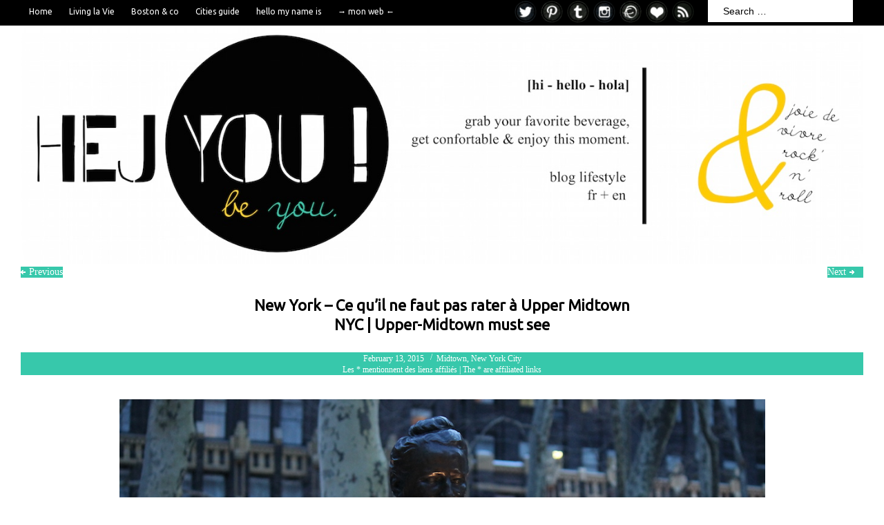

--- FILE ---
content_type: text/html; charset=UTF-8
request_url: http://www.hejyou.be/new-york-ce-quil-ne-faut-pas-rater-a-upper-midtown-must-seen-city-guide-nyc/
body_size: 19698
content:
<!DOCTYPE html>
<html id="doc" lang="en-US">
<head>
	<meta charset="UTF-8" />
	<meta name="viewport" content="width=device-width,initial-scale=1">
	<meta name="p:domain_verify" content="7c4fd99d51bfa0a847a395b523251a91"/>
	<title>New York &#8211; Ce qu&#8217;il ne faut pas rater à Upper Midtown | don&#039;t forget to be awesome</title>
	<link rel="profile" href="http://gmpg.org/xfn/11">
	<link rel="pingback" href="http://www.hejyou.be/xmlrpc.php">
	<!--[if lt IE 9]>
	<script src="http://www.hejyou.be/wp-content/themes/ubud/js/html5.js"></script>
	<![endif]-->
<link rel='dns-prefetch' href='//s0.wp.com' />
<link rel='dns-prefetch' href='//secure.gravatar.com' />
<link rel='dns-prefetch' href='//fonts.googleapis.com' />
<link rel='dns-prefetch' href='//maxcdn.bootstrapcdn.com' />
<link rel='dns-prefetch' href='//vjs.zencdn.net' />
<link rel='dns-prefetch' href='//s.w.org' />
<link rel="alternate" type="application/rss+xml" title="don&#039;t forget to be awesome &raquo; Feed" href="http://www.hejyou.be/feed/" />
<link rel="alternate" type="application/rss+xml" title="don&#039;t forget to be awesome &raquo; Comments Feed" href="http://www.hejyou.be/comments/feed/" />
<link rel="alternate" type="application/rss+xml" title="don&#039;t forget to be awesome &raquo; New York &#8211; Ce qu&#8217;il ne faut pas rater à Upper Midtown Comments Feed" href="http://www.hejyou.be/new-york-ce-quil-ne-faut-pas-rater-a-upper-midtown-must-seen-city-guide-nyc/feed/" />
		<script type="text/javascript">
			window._wpemojiSettings = {"baseUrl":"https:\/\/s.w.org\/images\/core\/emoji\/11\/72x72\/","ext":".png","svgUrl":"https:\/\/s.w.org\/images\/core\/emoji\/11\/svg\/","svgExt":".svg","source":{"concatemoji":"http:\/\/www.hejyou.be\/wp-includes\/js\/wp-emoji-release.min.js?ver=4.9.26"}};
			!function(e,a,t){var n,r,o,i=a.createElement("canvas"),p=i.getContext&&i.getContext("2d");function s(e,t){var a=String.fromCharCode;p.clearRect(0,0,i.width,i.height),p.fillText(a.apply(this,e),0,0);e=i.toDataURL();return p.clearRect(0,0,i.width,i.height),p.fillText(a.apply(this,t),0,0),e===i.toDataURL()}function c(e){var t=a.createElement("script");t.src=e,t.defer=t.type="text/javascript",a.getElementsByTagName("head")[0].appendChild(t)}for(o=Array("flag","emoji"),t.supports={everything:!0,everythingExceptFlag:!0},r=0;r<o.length;r++)t.supports[o[r]]=function(e){if(!p||!p.fillText)return!1;switch(p.textBaseline="top",p.font="600 32px Arial",e){case"flag":return s([55356,56826,55356,56819],[55356,56826,8203,55356,56819])?!1:!s([55356,57332,56128,56423,56128,56418,56128,56421,56128,56430,56128,56423,56128,56447],[55356,57332,8203,56128,56423,8203,56128,56418,8203,56128,56421,8203,56128,56430,8203,56128,56423,8203,56128,56447]);case"emoji":return!s([55358,56760,9792,65039],[55358,56760,8203,9792,65039])}return!1}(o[r]),t.supports.everything=t.supports.everything&&t.supports[o[r]],"flag"!==o[r]&&(t.supports.everythingExceptFlag=t.supports.everythingExceptFlag&&t.supports[o[r]]);t.supports.everythingExceptFlag=t.supports.everythingExceptFlag&&!t.supports.flag,t.DOMReady=!1,t.readyCallback=function(){t.DOMReady=!0},t.supports.everything||(n=function(){t.readyCallback()},a.addEventListener?(a.addEventListener("DOMContentLoaded",n,!1),e.addEventListener("load",n,!1)):(e.attachEvent("onload",n),a.attachEvent("onreadystatechange",function(){"complete"===a.readyState&&t.readyCallback()})),(n=t.source||{}).concatemoji?c(n.concatemoji):n.wpemoji&&n.twemoji&&(c(n.twemoji),c(n.wpemoji)))}(window,document,window._wpemojiSettings);
		</script>
		<style type="text/css">
img.wp-smiley,
img.emoji {
	display: inline !important;
	border: none !important;
	box-shadow: none !important;
	height: 1em !important;
	width: 1em !important;
	margin: 0 .07em !important;
	vertical-align: -0.1em !important;
	background: none !important;
	padding: 0 !important;
}
</style>
<link rel='stylesheet' id='simple-share-buttons-adder-indie-css'  href='//fonts.googleapis.com/css?family=Indie+Flower&#038;ver=4.9.26' type='text/css' media='all' />
<link rel='stylesheet' id='simple-share-buttons-adder-font-awesome-css'  href='//maxcdn.bootstrapcdn.com/font-awesome/4.3.0/css/font-awesome.min.css?ver=4.9.26' type='text/css' media='all' />
<link rel='stylesheet' id='videojs-plugin-css'  href='http://www.hejyou.be/wp-content/plugins/videojs-html5-video-player-for-wordpress/plugin-styles.css?ver=4.9.26' type='text/css' media='all' />
<link rel='stylesheet' id='videojs-css'  href='//vjs.zencdn.net/4.5/video-js.css?ver=4.9.26' type='text/css' media='all' />
<link rel='stylesheet' id='inline-tweet-sharer-style-css'  href='http://www.hejyou.be/wp-content/plugins/inline-tweet-sharer/inline-tweet-sharer.css?ver=2.2' type='text/css' media='all' />
<link rel='stylesheet' id='ubud-style-css'  href='http://www.hejyou.be/wp-content/themes/ubud/style.css?ver=2014-02-20' type='text/css' media='all' />
<link rel='stylesheet' id='fonts-ubuntu-css'  href='http://fonts.googleapis.com/css?family=Ubuntu&#038;ver=4.9.26' type='text/css' media='all' />
<link rel='stylesheet' id='fonts-josefin-css'  href='http://fonts.googleapis.com/css?family=Josefin+Slab%3A700&#038;ver=4.9.26' type='text/css' media='all' />
<link rel='stylesheet' id='slickr-flickr-css'  href='http://www.hejyou.be/wp-content/plugins/slickr-flickr/styles/public.css?ver=2.5.4' type='text/css' media='all' />
<link rel='stylesheet' id='slickr-flickr-lightbox-css'  href='http://www.hejyou.be/wp-content/plugins/slickr-flickr/styles/lightGallery.css?ver=1.0' type='text/css' media='all' />
<link rel='stylesheet' id='dashicons-css'  href='http://www.hejyou.be/wp-includes/css/dashicons.min.css?ver=4.9.26' type='text/css' media='all' />
<link rel='stylesheet' id='thickbox-css'  href='http://www.hejyou.be/wp-includes/js/thickbox/thickbox.css?ver=4.9.26' type='text/css' media='all' />
<link rel='stylesheet' id='galleria-classic-css'  href='http://www.hejyou.be/wp-content/plugins/slickr-flickr/galleria/themes/classic/galleria.classic.css?ver=1.4.2' type='text/css' media='all' />
<link rel='stylesheet' id='dry_awp_theme_style-css'  href='http://www.hejyou.be/wp-content/plugins/advanced-wp-columns/assets/css/awp-columns.css?ver=4.9.26' type='text/css' media='all' />
<style id='dry_awp_theme_style-inline-css' type='text/css'>
@media screen and (max-width: 1024px) {	.csColumn {		clear: both !important;		float: none !important;		text-align: center !important;		margin-left:  10% !important;		margin-right: 10% !important;		width: 80% !important;	}	.csColumnGap {		display: none !important;	}}
</style>
<link rel='stylesheet' id='jetpack_css-css'  href='http://www.hejyou.be/wp-content/plugins/jetpack/css/jetpack.css?ver=6.1.5' type='text/css' media='all' />
<script type='text/javascript' src='http://www.hejyou.be/wp-includes/js/jquery/jquery.js?ver=1.12.4'></script>
<script type='text/javascript' src='http://www.hejyou.be/wp-includes/js/jquery/jquery-migrate.min.js?ver=1.4.1'></script>
<script type='text/javascript' src='http://www.hejyou.be/wp-content/plugins/inline-tweet-sharer/inline-tweet-sharer.js?ver=2.2'></script>
<script type='text/javascript' src='http://www.hejyou.be/wp-content/themes/ubud/js/jquery.cookie.js?ver=1.4.0'></script>
<script type='text/javascript' src='http://www.hejyou.be/wp-content/themes/ubud/js/functions.js?ver=2014-02-20'></script>
<link rel='https://api.w.org/' href='http://www.hejyou.be/wp-json/' />
<link rel="EditURI" type="application/rsd+xml" title="RSD" href="http://www.hejyou.be/xmlrpc.php?rsd" />
<link rel="wlwmanifest" type="application/wlwmanifest+xml" href="http://www.hejyou.be/wp-includes/wlwmanifest.xml" /> 
<link rel='prev' title='La frange' href='http://www.hejyou.be/quel-impact-la-frange-a-t-elle-sur-nous-why-do-we-love-bangs/' />
<link rel='next' title='Happy dimanche !' href='http://www.hejyou.be/happy-dimanche-enjoy-your-life-right-now/' />
<meta name="generator" content="WordPress 4.9.26" />
<link rel="canonical" href="http://www.hejyou.be/new-york-ce-quil-ne-faut-pas-rater-a-upper-midtown-must-seen-city-guide-nyc/" />
<link rel='shortlink' href='http://www.hejyou.be/?p=1083' />
<link rel="alternate" type="application/json+oembed" href="http://www.hejyou.be/wp-json/oembed/1.0/embed?url=http%3A%2F%2Fwww.hejyou.be%2Fnew-york-ce-quil-ne-faut-pas-rater-a-upper-midtown-must-seen-city-guide-nyc%2F" />

		<script type="text/javascript"> document.createElement("video");document.createElement("audio");document.createElement("track"); </script>
		
<link rel='dns-prefetch' href='//v0.wordpress.com'/>
<style type='text/css'>img#wpstats{display:none}</style>         <style type="text/css">
			  @media screen and (min-width: 1023px) {
				 #site-nav { position: fixed; top: 0; left: 0; right: 0; display: block !important; z-index: 10000;}
				 #masthead {margin-top: 34px;}
				 .admin-bar #site-nav { top: 32px;}
				 .admin-bar #masthead {margin-top: 34px;}
			}
									a {color: #37c8ab;}
			#site-about a#about-btn, #site-about a#close-btn, #infinite-handle span {border-bottom: 2px solid #37c8ab;}
			#site-about a#about-btn:hover, #site-about a#close-btn:hover, #infinite-handle span:hover { color: #ffffff; border-bottom: 2px solid #ffffff;}
			.entry-header h2.entry-title a:hover, .entry-details a:hover, #comments a:hover, .author-info h6 a:hover, .post .entry-content a:hover, .page .entry-content a:hover, .about-introtext a:hover,.about-full a:hover,.textwidget a:hover,.single-post .author-info p.author-description a:hover {color: #ffffff;}
			#colophon { background: #000;}
			         </style>
    	<style type="text/css" id="ubud-header-css">
			#site-title h1,
		#site-title h2.site-description {
			display: none;
		}

		</style>
	
<!-- Jetpack Open Graph Tags -->
<meta property="og:type" content="article" />
<meta property="og:title" content="New York &#8211; Ce qu&#8217;il ne faut pas rater à Upper Midtown" />
<meta property="og:url" content="http://www.hejyou.be/new-york-ce-quil-ne-faut-pas-rater-a-upper-midtown-must-seen-city-guide-nyc/" />
<meta property="og:description" content="Avant tout, je pense qu&#8217;il est important que je décrive ce que j&#8217;appelle Upper-Midtown. En gros, ce sont les trois quartiers supérieurs de Midtown, soit Hell&#8217;s Kitchen, Midtown et…" />
<meta property="article:published_time" content="2015-02-13T20:07:57+00:00" />
<meta property="article:modified_time" content="2015-02-14T07:40:00+00:00" />
<meta property="og:site_name" content="don&#039;t forget to be awesome" />
<meta property="og:image" content="http://www.hejyou.be/wp-content/uploads/2015/02/must-see-upper-midtown-nyc-c-CG-www.hejyou.be_.jpg" />
<meta property="og:image:width" content="996" />
<meta property="og:image:height" content="610" />
<meta property="og:locale" content="en_US" />
<meta name="twitter:text:title" content="New York &#8211; Ce qu&#8217;il ne faut pas rater à Upper Midtown" />
<meta name="twitter:image" content="http://www.hejyou.be/wp-content/uploads/2015/02/must-see-upper-midtown-nyc-c-CG-www.hejyou.be_.jpg?w=640" />
<meta name="twitter:card" content="summary_large_image" />

<!-- End Jetpack Open Graph Tags -->
</head>

<body class="post-template-default single single-post postid-1083 single-format-standard three-column landscape">

<div id="container">

	<div class="mobile-wrap">
		<a href="#nav-mobile" id="mobile-menu-btn"><span>Menu</span></a>
	</div><!-- end #mobile-wrap -->
	<nav id="site-nav" class="clearfix">
		<div class="menu-wrap">
			<ul id="menu-left" class="menu"><li id="menu-item-644" class="menu-item menu-item-type-custom menu-item-object-custom menu-item-home menu-item-644"><a href="http://www.hejyou.be/">Home</a></li>
<li id="menu-item-640" class="menu-item menu-item-type-taxonomy menu-item-object-category menu-item-640"><a href="http://www.hejyou.be/category/living-la-vie/enjoy-life-profiter-de-la-vie/">Living la Vie</a></li>
<li id="menu-item-631" class="menu-item menu-item-type-taxonomy menu-item-object-category menu-item-has-children menu-parent-item menu-item-631"><a href="http://www.hejyou.be/category/boston-and-co/">Boston &#038; co</a>
<ul class="sub-menu">
	<li id="menu-item-632" class="menu-item menu-item-type-taxonomy menu-item-object-category menu-item-632"><a href="http://www.hejyou.be/category/boston-and-co/attractions/">Attractions</a></li>
	<li id="menu-item-633" class="menu-item menu-item-type-taxonomy menu-item-object-category menu-item-633"><a href="http://www.hejyou.be/category/boston-and-co/fr-us/">fr // us</a></li>
	<li id="menu-item-634" class="menu-item menu-item-type-taxonomy menu-item-object-category menu-item-634"><a href="http://www.hejyou.be/category/boston-and-co/resortland/">resortland</a></li>
	<li id="menu-item-635" class="menu-item menu-item-type-taxonomy menu-item-object-category menu-item-635"><a href="http://www.hejyou.be/category/boston-and-co/cambridge/">Cambridge</a></li>
	<li id="menu-item-636" class="menu-item menu-item-type-taxonomy menu-item-object-category menu-item-636"><a href="http://www.hejyou.be/category/boston-and-co/holidays/">Holidays</a></li>
	<li id="menu-item-637" class="menu-item menu-item-type-taxonomy menu-item-object-category menu-item-637"><a href="http://www.hejyou.be/category/boston-and-co/partir/">Partir</a></li>
</ul>
</li>
<li id="menu-item-641" class="menu-item menu-item-type-taxonomy menu-item-object-category current-post-ancestor menu-item-641"><a href="http://www.hejyou.be/category/cities-guide/">Cities guide</a></li>
<li id="menu-item-1508" class="menu-item menu-item-type-custom menu-item-object-custom menu-item-has-children menu-parent-item menu-item-1508"><a href="http://www.hejyou.be/my-name-is/">hello my name is</a>
<ul class="sub-menu">
	<li id="menu-item-653" class="menu-item menu-item-type-post_type menu-item-object-page menu-item-653"><a href="http://www.hejyou.be/my-name-is/">Céline</a></li>
	<li id="menu-item-671" class="menu-item menu-item-type-post_type menu-item-object-page menu-item-671"><a href="http://www.hejyou.be/f-a-q/">F.A.Q.</a></li>
</ul>
</li>
<li id="menu-item-1828" class="menu-item menu-item-type-post_type menu-item-object-page menu-item-has-children menu-parent-item menu-item-1828"><a href="http://www.hejyou.be/mon-web/">→ mon web ←</a>
<ul class="sub-menu">
	<li id="menu-item-1874" class="menu-item menu-item-type-post_type menu-item-object-page menu-item-1874"><a href="http://www.hejyou.be/mon-web/%e2%99%a5-ma-blogroll-%e2%99%a5/">♥ ma blogroll ♥</a></li>
</ul>
</li>
</ul>			<div class="search-wrap">
				
<form role="search" method="get" id="searchform" class="searchform" action="http://www.hejyou.be/" role="search">
	<input type="text" class="field" name="s" id="s" placeholder="Search &hellip;" />
	<input type="submit" class="submit" name="submit" id="searchsubmit" value="Search" />
</form>			</div><!-- end .search-wrap -->
			<div class="grid-switcher">
				<a href="#" id="list-btn">List</a>
				<a href="#" id="grid-btn">Grid</a>
			</div><!-- end .grid-switcher -->
			<div class="social-wrap">
				<a href="https://twitter.com/hejyou_blogbot"><img src="http://www.hejyou.be/wp-content/themes/ubud/images/twitter.png"></a>
				<a href="http://www.pinterest.com/heytoinette/"><img src="http://www.hejyou.be/wp-content/themes/ubud/images/pinterest.png"></a>
				<a href="http://super-ficielle.tumblr.com/"><img src="http://www.hejyou.be/wp-content/themes/ubud/images/tumblr.png"></a>
				<a href="http://instagram.com/hej_you"><img src="http://www.hejyou.be/wp-content/themes/ubud/images/instagram.png"></a>
				<a href="http://www.ravelry.com/people/Hejyou"><img src="http://www.hejyou.be/wp-content/themes/ubud/images/ravelry.png"></a>
				<a href="https://www.bloglovin.com/blogs/hej-you-dont-forget-to-be-awesome-12501319"><img src="http://www.hejyou.be/wp-content/themes/ubud/images/bloglovin.png"></a>
				<a href="http://www.hejyou.be/feed/"><img src="http://www.hejyou.be/wp-content/themes/ubud/images/rss.png"></a>
			</div>
		</div><!-- end .menu-wrap -->
	</nav><!-- end #site-nav -->

	<header id="masthead" class="cf" role="banner">
		<div id="site-title" class="clearfix">
						<div id="site-header">
				<a href="http://www.hejyou.be/" rel="home">
					<img src="http://www.hejyou.be/wp-content/uploads/2015/01/banniere-hejyou-def.jpg" width="1400" height="399" alt="">
				</a>
			</div><!-- end #site-header -->
						<h1><a href="http://www.hejyou.be/" title="don&#039;t forget to be awesome">don&#039;t forget to be awesome</a></h1>
						<h2 class="site-description">Carnet de bord d&#039;une fille un tantinet compliquée | #Bostonblogger</h2>
					</div><!-- end #site-title -->

		
	</header><!-- end #masthead -->

<div id="main-wrap">

		<div id="primary" class="site-content cf" role="main">

				
			
<article id="post-1083" class="post-1083 post type-post status-publish format-standard has-post-thumbnail hentry category-midtown category-new-york-city">

		<!--div class="entry-thumbnail">
		<img width="996" height="610" src="http://www.hejyou.be/wp-content/uploads/2015/02/must-see-upper-midtown-nyc-c-CG-www.hejyou.be_.jpg" class="attachment-post-thumbnail size-post-thumbnail wp-post-image" alt="" srcset="http://www.hejyou.be/wp-content/uploads/2015/02/must-see-upper-midtown-nyc-c-CG-www.hejyou.be_.jpg 996w, http://www.hejyou.be/wp-content/uploads/2015/02/must-see-upper-midtown-nyc-c-CG-www.hejyou.be_-300x184.jpg 300w" sizes="(max-width: 996px) 100vw, 996px" />	</div--><!-- end .entry-thumbnail -->
	
	<header class="entry-header">
		<nav id="nav-single" class="clearfix">
			<div class="nav-next"><a href="http://www.hejyou.be/happy-dimanche-enjoy-your-life-right-now/" rel="next"><span>Next</span></a></div>
			<div class="nav-previous"><a href="http://www.hejyou.be/quel-impact-la-frange-a-t-elle-sur-nous-why-do-we-love-bangs/" rel="prev"><span>Previous</span></a></div>
		</nav><!-- #nav-single -->
		<h1 class="entry-title p-name">New York &#8211; Ce qu&#8217;il ne faut pas rater à Upper Midtown</a></h1>
		<h1 class="entry-subtitle">NYC | Upper-Midtown must see</a></h1>
		<div class="entry-details">
			<div class="entry-date">
				<a href="http://www.hejyou.be/new-york-ce-quil-ne-faut-pas-rater-a-upper-midtown-must-seen-city-guide-nyc/">February 13, 2015</a>
			</div><!-- end .entry-date -->
			<div class="entry-cats"><a href="http://www.hejyou.be/category/cities-guide/new-york-city/midtown/" rel="category tag">Midtown</a>, <a href="http://www.hejyou.be/category/cities-guide/new-york-city/" rel="category tag">New York City</a></div>
									<br />
			Les * mentionnent des liens affiliés | The * are affiliated links
		</div><!--end .entry-details -->
	</header><!--end .entry-header -->

	<div class="entry-content cf">
		<p><a href="http://www.hejyou.be/wp-content/uploads/2015/02/must-see-upper-midtown-nyc-c-CG-www.hejyou.be_.jpg"><img class="aligncenter size-full wp-image-1156" src="http://www.hejyou.be/wp-content/uploads/2015/02/must-see-upper-midtown-nyc-c-CG-www.hejyou.be_.jpg" alt="must see upper midtown nyc (c) CG www.hejyou.be" width="996" height="610" srcset="http://www.hejyou.be/wp-content/uploads/2015/02/must-see-upper-midtown-nyc-c-CG-www.hejyou.be_.jpg 996w, http://www.hejyou.be/wp-content/uploads/2015/02/must-see-upper-midtown-nyc-c-CG-www.hejyou.be_-300x184.jpg 300w" sizes="(max-width: 996px) 100vw, 996px" /></a></p>
<div class="csRow">
<div class="csColumnGap" style="margin: 0px; padding: 0px; float: left; width: 1.56%;"><img style="border: none;" src="http://www.hejyou.be/wp-content/plugins/advanced-wp-columns/assets/js/plugins/views/img/1x1-pixel.png" alt="" /></div>
<div class="csColumn" style="margin: 0px; padding: 0px; float: left; width: 47.7%;" data-csstartpoint="15" data-csendpoint="472.5" data-cswidth="47.7%" data-csid="5ccb24b0-e793-94e9-852c-7bda49d8e3ca">
<p style="text-align: justify;">Avant tout, je pense qu&#8217;il est important que je décrive ce que j&#8217;appelle Upper-Midtown. En gros, ce sont les trois quartiers supérieurs de Midtown, soit <strong>Hell&#8217;s Kitchen</strong>, <strong>Midtown</strong> et <strong>East Midtown</strong>. Il y a plein de choses à voir à Upper Midtown. Et je sais que si c&#8217;est la première fois de ta vie que tu y mets les pieds tu ne voudras rien rater. Mais à moins d&#8217;avoir <strong>un temps illimité à New York</strong>, cela me semble un peu compromis. Il va donc falloir faire des choix.</p>
<p style="text-align: justify;"><span style="text-decoration: underline;"><em><strong>UpMid</strong></em> regroupe tout plein d&#8217;attractions ultra touristiques:</span></p>
<p style="text-align: justify;">The Rockefeller Center avec sa patinoire et son mega sapin en hiver + l&#8217;Observatoire Top of the Rock<br />
Le MomA (Musée d&#8217;Art Moderne)<br />
Bryant Park<br />
New York Public Library<br />
Times Square &amp; Broadway<br />
Grand Central Terminal<br />
Les Nations-Unies<br />
St Patrick&#8217;s Cathedral<br />
Chrysler&#8217;s Building<br />
La 5ème Avenue et tous ses magasins.</p>
</div>
<div class="csColumnGap" style="margin: 0px; padding: 0px; float: left; width: 1.56%;"><img style="border: none;" src="http://www.hejyou.be/wp-content/plugins/advanced-wp-columns/assets/js/plugins/views/img/1x1-pixel.png" alt="" /></div>
<div class="csColumn" style="margin: 0px; padding: 0px; float: left; width: 47.7%;" data-csstartpoint="487.5" data-csendpoint="945" data-cswidth="47.7%" data-csid="f54674b1-b2c1-d3ff-83a5-3295f0a7c4ba">
<p style="text-align: justify;">First of all, let me explain to you what I call Upper-Midtown: it&#8217;s easy, it&#8217;s the three upper neighborhoods of Midtown. (<strong>Hell&#8217;s Kitchen, Midtown</strong> and <strong>East Midtown</strong>) Incredible, right ? And there is a lot to see in Upper-Midtown. And I also know that the first time you come to NYC, you want to be able to see everything. But we all know that unless you have <strong>unlimited time in</strong> <strong>the Big Apple</strong>, you will have to make some compromises.</p>
<p style="text-align: justify;"><span style="text-decoration: underline;"><em><strong>UpMid</strong></em> overflow with sightseeing attractions and landmarks:</span></p>
<p style="text-align: justify;">The Rockefeller Center, its rink and the gorgeous Christmas tree + Top of the Rock Observatory Deck<br />
The MomA<br />
Bryant Park<br />
The New York Public Library<br />
Times Square &amp; Broadway<br />
Grand Central Terminal<br />
The United Nations Headquarters<br />
St Patrick&#8217;s Cathedral<br />
Chrysler&#8217;s Building<br />
The Fith Avenue and all its shops.</p>
</div>
<div class="csColumnGap" style="margin: 0px; padding: 0px; float: left; width: 1.56%;"><img style="border: none;" src="http://www.hejyou.be/wp-content/plugins/advanced-wp-columns/assets/js/plugins/views/img/1x1-pixel.png" alt="" /></div>
<div style="clear: both; float: none; display: block; visibility: hidden; width: 0px; font-size: 0px; line-height: 0;"></div>
</div>
<p>&nbsp;</p>
<p><a href="http://www.hejyou.be/wp-content/uploads/2015/02/cipriani-selfie-nyc-c-CG-www.hejyou.be_.jpg"><img class="aligncenter size-full wp-image-1126" src="http://www.hejyou.be/wp-content/uploads/2015/02/cipriani-selfie-nyc-c-CG-www.hejyou.be_.jpg" alt="cipriani selfie nyc (c) CG www.hejyou.be" width="1000" height="755" srcset="http://www.hejyou.be/wp-content/uploads/2015/02/cipriani-selfie-nyc-c-CG-www.hejyou.be_.jpg 1000w, http://www.hejyou.be/wp-content/uploads/2015/02/cipriani-selfie-nyc-c-CG-www.hejyou.be_-300x227.jpg 300w" sizes="(max-width: 1000px) 100vw, 1000px" /></a></p>
<div class="csRow">
<div class="csColumnGap" style="margin: 0px; padding: 0px; float: left; width: 1.56%;"><img style="border: none;" src="http://www.hejyou.be/wp-content/plugins/advanced-wp-columns/assets/js/plugins/views/img/1x1-pixel.png" alt="" /></div>
<div class="csColumn" style="margin: 0px; padding: 0px; float: left; width: 47.7%;" data-csstartpoint="15" data-csendpoint="472.5" data-cswidth="47.7%" data-csid="d7db50f6-8de8-4b41-a91a-f18cdb6a1b30">
<p style="text-align: justify;">Et la meilleure façon de faire des choix c&#8217;est de savoir pourquoi on vient visiter ce quartier de New York. Est-ce pour le shopping ? Juste pour se dire qu&#8217;on a tout vu et prendre des instagram de chaque building célèbre ? Pour s&#8217;en prendre plein les yeux ? Ou simplement pour s&#8217;imprégner de l&#8217;ambiance et savourer chaque nouveau block qui se présente à toi ?</p>
</div>
<div class="csColumnGap" style="margin: 0px; padding: 0px; float: left; width: 1.56%;"><img style="border: none;" src="http://www.hejyou.be/wp-content/plugins/advanced-wp-columns/assets/js/plugins/views/img/1x1-pixel.png" alt="" /></div>
<div class="csColumn" style="margin: 0px; padding: 0px; float: left; width: 47.7%;" data-csstartpoint="487.5" data-csendpoint="945" data-cswidth="47.7%" data-csid="3ee51b1b-5672-3ee0-ab8d-cd6ea67acfcf">
<p style="text-align: justify;">And the best way to make the best choices is to know why you came exactly to NYC. Is it for shopping ? Is it to make selfies in front of the most famous buildings and attractions of the city? To be completely amazed by the craziness ? Or just to enjoy the mood and the atmosphere of every new block you walk by ?</p>
</div>
<div class="csColumnGap" style="margin: 0px; padding: 0px; float: left; width: 1.56%;"><img style="border: none;" src="http://www.hejyou.be/wp-content/plugins/advanced-wp-columns/assets/js/plugins/views/img/1x1-pixel.png" alt="" /></div>
<div style="clear: both; float: none; display: block; visibility: hidden; width: 0px; font-size: 0px; line-height: 0;"></div>
</div>
<p>&nbsp;</p>
<p><a href="http://www.hejyou.be/wp-content/uploads/2015/02/upper-midtown-c-CG-www.hejyou.be_.jpg"><img class="aligncenter size-full wp-image-1125" src="http://www.hejyou.be/wp-content/uploads/2015/02/upper-midtown-c-CG-www.hejyou.be_.jpg" alt="upper midtown (c) CG www.hejyou.be" width="1000" height="667" srcset="http://www.hejyou.be/wp-content/uploads/2015/02/upper-midtown-c-CG-www.hejyou.be_.jpg 1000w, http://www.hejyou.be/wp-content/uploads/2015/02/upper-midtown-c-CG-www.hejyou.be_-300x200.jpg 300w" sizes="(max-width: 1000px) 100vw, 1000px" /></a></p>
<div class="csRow">
<div class="csColumnGap" style="margin: 0px; padding: 0px; float: left; width: 1.56%;"><img style="border: none;" src="http://www.hejyou.be/wp-content/plugins/advanced-wp-columns/assets/js/plugins/views/img/1x1-pixel.png" alt="" /></div>
<div class="csColumn" style="margin: 0px; padding: 0px; float: left; width: 47.7%;" data-csstartpoint="15" data-csendpoint="472.5" data-cswidth="47.7%" data-csid="ac1c50c8-e866-0532-9abd-d1d88cb11b88">
<p style="text-align: justify;">En ce qui me concerne, je suis folle d&#8217;architecture mais surtout de pépites urbaines. J&#8217;aime m&#8217;engouffrer dans les rues qui ne sont pas bondées de touristes (c&#8217;est mon côté sauvage je suppose) et surtout, j&#8217;aime découvrir des choses par moi-même et me rendre compte qu&#8217;elles ne figurent pas dans les guides touristiques.<br />
J&#8217;aime déambuler au gré de mes envies du moment et je ne regrette jamais (ou très rarement) de ne pas avoir eu le temps de rendre visite à un site en particulier parce qu&#8217;il est mentionné comme étant le truc à ne pas louper.</p>
<p style="text-align: justify;">Et je peux t&#8217;assurer qu&#8217;à chaque fois j&#8217;en ressors grandie par ce que j&#8217;ai vu et ressenti.</p>
</div>
<div class="csColumnGap" style="margin: 0px; padding: 0px; float: left; width: 1.56%;"><img style="border: none;" src="http://www.hejyou.be/wp-content/plugins/advanced-wp-columns/assets/js/plugins/views/img/1x1-pixel.png" alt="" /></div>
<div class="csColumn" style="margin: 0px; padding: 0px; float: left; width: 47.7%;" data-csstartpoint="487.5" data-csendpoint="945" data-cswidth="47.7%" data-csid="369c5425-e2dc-6616-ac81-6291b1e7a9b4">
<p style="text-align: justify;">As far as I&#8217;m concerned, I love architecture but I&#8217;m really fond of urban gold nuggets. I love to discover new street tourists free and mostly, I like to discover new places by myself and check that they do not figure in any kind of city guide.</p>
<p style="text-align: justify;">(yeah, this is really ambitious !).</p>
<p style="text-align: justify;">I love to wander through the streets with no real aim but just enjoy the present moment. And to be honest with you, I have never (or rarely) regretted the fact that I didn&#8217;t visit an attraction in particular.</p>
<p style="text-align: justify;">And I can also assure you that every time I ended grown up by what I had discover and felt !</p>
</div>
<div class="csColumnGap" style="margin: 0px; padding: 0px; float: left; width: 1.56%;"><img style="border: none;" src="http://www.hejyou.be/wp-content/plugins/advanced-wp-columns/assets/js/plugins/views/img/1x1-pixel.png" alt="" /></div>
<div style="clear: both; float: none; display: block; visibility: hidden; width: 0px; font-size: 0px; line-height: 0;"></div>
</div>
<p>&nbsp;</p>
<p>No photos available right now.</p><p>Please verify your settings, clear your RSS cache on the Slickr Flickr Admin page and check your <a target="_blank" href="http://api.flickr.com/services/feeds/photos_public.gne?lang=en-us&format=feed-rss_200&id=91654853@N04&tags=archi&per_page=20">Flickr feed</a></p>
<div class="csRow">
<div class="csColumnGap" style="margin: 0px; padding: 0px; float: left; width: 1.56%;"><img style="border: none;" src="http://www.hejyou.be/wp-content/plugins/advanced-wp-columns/assets/js/plugins/views/img/1x1-pixel.png" alt="" /></div>
<div class="csColumn" style="margin: 0px; padding: 0px; float: left; width: 47.7%;" data-csstartpoint="15" data-csendpoint="472.5" data-cswidth="47.7%" data-csid="c5025767-3b67-1c01-967b-2a728a380a36">
<h3 style="text-align: justify;">Donc pour moi, les choses à ne pas rater à Upper Midtown, sont:</h3>
</div>
<div class="csColumnGap" style="margin: 0px; padding: 0px; float: left; width: 1.56%;"><img style="border: none;" src="http://www.hejyou.be/wp-content/plugins/advanced-wp-columns/assets/js/plugins/views/img/1x1-pixel.png" alt="" /></div>
<div class="csColumn" style="margin: 0px; padding: 0px; float: left; width: 47.7%;" data-csstartpoint="487.5" data-csendpoint="945" data-cswidth="47.7%" data-csid="8b35c77f-7506-a76a-8c03-b7f4191efe1b">
<h3 style="text-align: justify;">So, according to me, Upper Midtown must see are:</h3>
</div>
<div class="csColumnGap" style="margin: 0px; padding: 0px; float: left; width: 1.56%;"><img style="border: none;" src="http://www.hejyou.be/wp-content/plugins/advanced-wp-columns/assets/js/plugins/views/img/1x1-pixel.png" alt="" /></div>
<div style="clear: both; float: none; display: block; visibility: hidden; width: 0px; font-size: 0px; line-height: 0;"></div>
</div>
<h2 style="text-align: center;">Grand Central Terminal:</h2>
<div class="csRow">
<div class="csColumnGap" style="margin: 0px; padding: 0px; float: left; width: 1.56%;"><img style="border: none;" src="http://www.hejyou.be/wp-content/plugins/advanced-wp-columns/assets/js/plugins/views/img/1x1-pixel.png" alt="" /></div>
<div class="csColumn" style="margin: 0px; padding: 0px; float: left; width: 47.7%;" data-csstartpoint="15" data-csendpoint="472.5" data-cswidth="47.7%" data-csid="f27698f1-e059-0837-8480-613c6d504f7d">
<p style="text-align: justify;"> → Il faut se perdre dans les dédales de la gare, aller sur les quais, découvrir tous ces petits détails art-deco qui font la beauté de ce site. Ne pas oublier de passer par l&#8217;<a href="http://www.nycgo.com/venues/new-york-transit-museum-gallery-annex-and-store" target="_blank"><span style="text-decoration: underline;"><strong>Annexe du Musée des transports ferroviaires</strong></span></a> où se trouve la gare en modèle réduit. C&#8217;est la maquette la plus incroyable au monde que j&#8217;ai pu voir. Amazing.</p>
</div>
<div class="csColumnGap" style="margin: 0px; padding: 0px; float: left; width: 1.56%;"><img style="border: none;" src="http://www.hejyou.be/wp-content/plugins/advanced-wp-columns/assets/js/plugins/views/img/1x1-pixel.png" alt="" /></div>
<div class="csColumn" style="margin: 0px; padding: 0px; float: left; width: 47.7%; text-align: justify;" data-csstartpoint="487.5" data-csendpoint="945" data-cswidth="47.7%" data-csid="b286d5f7-ae34-cf8f-8133-e57cd23f4b61">
<p style="text-align: justify;"> → Lost yourself in the station&#8217;s labyrinthe ! Go look after different platforms. Enjoy the craziness of the atmosphere and try to inventory all the small art-deco details you can find on your way. You&#8217;ll see, this is the true magic of Grand Central Terminal. Don&#8217;t forget to go by <a href="http://www.nycgo.com/venues/new-york-transit-museum-gallery-annex-and-store" target="_blank"><span style="text-decoration: underline;"><strong>the transit museum annex</strong></span></a> where you will find the incredible and beautiful train model.</p>
</div>
<div class="csColumnGap" style="margin: 0px; padding: 0px; float: left; width: 1.56%;"><img style="border: none;" src="http://www.hejyou.be/wp-content/plugins/advanced-wp-columns/assets/js/plugins/views/img/1x1-pixel.png" alt="" /></div>
<div style="clear: both; float: none; display: block; visibility: hidden; width: 0px; font-size: 0px; line-height: 0;"></div>
</div>
<p style="text-align: left;"><p>No photos available right now.</p><p>Please verify your settings, clear your RSS cache on the Slickr Flickr Admin page and check your <a target="_blank" href="http://api.flickr.com/services/feeds/photos_public.gne?lang=en-us&format=feed-rss_200&id=91654853@N04&tags=grandcentralterminal&per_page=20">Flickr feed</a></p></p>
<h2 style="text-align: center;">New York Public Library:</h2>
<div class="csRow">
<div class="csColumnGap" style="margin: 0px; padding: 0px; float: left; width: 1.56%;"><img style="border: none;" src="http://www.hejyou.be/wp-content/plugins/advanced-wp-columns/assets/js/plugins/views/img/1x1-pixel.png" alt="" /></div>
<div class="csColumn" style="margin: 0px; padding: 0px; float: left; width: 47.7%;" data-csstartpoint="15" data-csendpoint="472.5" data-cswidth="47.7%" data-csid="c780e461-d86e-9f4f-af62-ef8f3bf0a9d7">
<p style="text-align: justify;">→ Cette bibliothèque que l&#8217;on pense connaitre par coeur parce que vue dans moult scènes de films et séries tv, a été la grande claque de ce week-end. Elle est exceptionnellement majestueuse et donne envie de dévorer tous ces livres que l&#8217;on s&#8217;était juré de lire. J&#8217;en suis ressortie avec des paillettes dans les yeux. (En plus les toilettes sont gratuites et propres)<br />
Juste derrière, se trouve <strong>Bryant Park</strong>. Cette année, la fontaine a complètement gelé. C&#8217;était incroyable à voir.</p>
</div>
<div class="csColumnGap" style="margin: 0px; padding: 0px; float: left; width: 1.56%;"><img style="border: none;" src="http://www.hejyou.be/wp-content/plugins/advanced-wp-columns/assets/js/plugins/views/img/1x1-pixel.png" alt="" /></div>
<div class="csColumn" style="margin: 0px; padding: 0px; float: left; width: 47.7%; text-align: justify;" data-csstartpoint="487.5" data-csendpoint="945" data-cswidth="47.7%" data-csid="34f59ef3-e584-5c07-9173-3078f8b23d00">
<p style="text-align: justify;"> → This is the Library that everybody seems to know by heart because of the movies and the Tv shows featuring it. But it&#8217;s so wrong, guys. New York Public Library is a magnificent gem. I loved this place. Please, stop by and lost yourself in there. You won&#8217;t regret it. (Therefore, there are public and super clean restrooms).Also, just behind it, you&#8217;ll find <strong>Bryant Park</strong>. This year, the fountain was completely frozen. It was such incredible to see. In fact, I had never seen such a thing !</p>
</div>
<div class="csColumnGap" style="margin: 0px; padding: 0px; float: left; width: 1.56%;"><img style="border: none;" src="http://www.hejyou.be/wp-content/plugins/advanced-wp-columns/assets/js/plugins/views/img/1x1-pixel.png" alt="" /></div>
<div style="clear: both; float: none; display: block; visibility: hidden; width: 0px; font-size: 0px; line-height: 0;"></div>
</div>
<p>&nbsp;</p>
<p>No photos available right now.</p><p>Please verify your settings, clear your RSS cache on the Slickr Flickr Admin page and check your <a target="_blank" href="http://api.flickr.com/services/feeds/photos_public.gne?lang=en-us&format=feed-rss_200&id=91654853@N04&tags=bryantpark&per_page=20">Flickr feed</a></p>
<h2 style="text-align: center;">Garment District:</h2>
<div class="csRow">
<div class="csColumnGap" style="margin: 0px; padding: 0px; float: left; width: 1.56%;"><img style="border: none;" src="http://www.hejyou.be/wp-content/plugins/advanced-wp-columns/assets/js/plugins/views/img/1x1-pixel.png" alt="" /></div>
<div class="csColumn" style="margin: 0px; padding: 0px; float: left; width: 47.7%;" data-csstartpoint="15" data-csendpoint="472.5" data-cswidth="47.7%" data-csid="07af16b8-e195-2f6f-b204-fc00abb4413d">
<p style="text-align: justify;">→ Cette mini parcelle que constitue Garment District est <strong>le grand quartier de la mode aux USA</strong>. Il y a de nombreux ateliers de confection ainsi que plein de magasins de marchandise textile. Ce qui m&#8217;a sauté aux yeux est le nombre impressionnant d&#8217;immeubles ayant pignon sur rue. Et puis cette atmosphère qui ressort de tout ces petits magasins de tissus, d&#8217;apprêts, de perles et de boutons, c&#8217;est indescriptible.</p>
<p style="text-align: justify;"><span style="text-decoration: underline;">Ma boutique préférée ?</span><strong> Lou Lou Buttons (69 W 38 St)</strong> =&gt; le royaume pour tous les amoureux de boutons en tous genres. Je n&#8217;en ai jamais vu autant ! C&#8217;est magique.</p>
</div>
<div class="csColumnGap" style="margin: 0px; padding: 0px; float: left; width: 1.56%;"><img style="border: none;" src="http://www.hejyou.be/wp-content/plugins/advanced-wp-columns/assets/js/plugins/views/img/1x1-pixel.png" alt="" /></div>
<div class="csColumn" style="margin: 0px; padding: 0px; float: left; width: 47.7%;" data-csstartpoint="487.5" data-csendpoint="945" data-cswidth="47.7%" data-csid="e1f76ad9-d264-4869-aaa9-2ed9ddfede18">
<p style="text-align: justify;">→ This little neighborhood is just THE fashion hood ! There are lots of <strong><em>couture ateliers</em></strong> and also lots of beads, buttons and fabrics shops.</p>
<p style="text-align: justify;">Some building&#8217;s facade are beyond gorgeous and you can also spy a lot of casting auditions !</p>
<p style="text-align: justify;"><span style="text-decoration: underline;">My favorite shop ?</span><br />
<strong>Lou Lou Buttons (69 W 38 St) </strong>=&gt; this little shop is the button kingdom. If you are some button lover, you will never want to get out of it ! Such a magical place.</p>
</div>
<div class="csColumnGap" style="margin: 0px; padding: 0px; float: left; width: 1.56%;"><img style="border: none;" src="http://www.hejyou.be/wp-content/plugins/advanced-wp-columns/assets/js/plugins/views/img/1x1-pixel.png" alt="" /></div>
<div style="clear: both; float: none; display: block; visibility: hidden; width: 0px; font-size: 0px; line-height: 0;"></div>
</div>
<p>&nbsp;</p>
<p>No photos available right now.</p><p>Please verify your settings, clear your RSS cache on the Slickr Flickr Admin page and check your <a target="_blank" href="http://api.flickr.com/services/feeds/photos_public.gne?lang=en-us&format=feed-rss_200&id=91654853@N04&tags=garmentdistrict&per_page=20">Flickr feed</a></p>
<p><a href="http://www.hejyou.be/wp-content/uploads/2015/02/Lou-lou-Buttons-gallery-garment-district-NYC-c-CG-www.hejyou.be_.jpg"><img class="aligncenter size-full wp-image-1128" src="http://www.hejyou.be/wp-content/uploads/2015/02/Lou-lou-Buttons-gallery-garment-district-NYC-c-CG-www.hejyou.be_.jpg" alt="Lou lou Buttons gallery garment district NYC (c) CG www.hejyou.be" width="1000" height="708" srcset="http://www.hejyou.be/wp-content/uploads/2015/02/Lou-lou-Buttons-gallery-garment-district-NYC-c-CG-www.hejyou.be_.jpg 1000w, http://www.hejyou.be/wp-content/uploads/2015/02/Lou-lou-Buttons-gallery-garment-district-NYC-c-CG-www.hejyou.be_-300x212.jpg 300w" sizes="(max-width: 1000px) 100vw, 1000px" /></a></p>
<div data-carousel-extra='{"blog_id":1,"permalink":"http:\/\/www.hejyou.be\/new-york-ce-quil-ne-faut-pas-rater-a-upper-midtown-must-seen-city-guide-nyc\/"}' id='gallery-1' class='gallery galleryid-1083 gallery-columns-2 gallery-size-full'><dl class='gallery-item'>
			<dt class='gallery-icon portrait'>
				<a href='http://www.hejyou.be/new-york-ce-quil-ne-faut-pas-rater-a-upper-midtown-must-seen-city-guide-nyc/scupture-marilyn-garment-district-nyc-c-cg-www-hejyou-be/'><img data-attachment-id="1118" data-orig-file="http://www.hejyou.be/wp-content/uploads/2015/02/scupture-marilyn-garment-district-nyc-c-CG-www.hejyou.be_.jpg" data-orig-size="1000,1500" data-comments-opened="1" data-image-meta="{&quot;aperture&quot;:&quot;5&quot;,&quot;credit&quot;:&quot;&quot;,&quot;camera&quot;:&quot;Canon EOS REBEL T3&quot;,&quot;caption&quot;:&quot;&quot;,&quot;created_timestamp&quot;:&quot;1423348194&quot;,&quot;copyright&quot;:&quot;&quot;,&quot;focal_length&quot;:&quot;146&quot;,&quot;iso&quot;:&quot;3200&quot;,&quot;shutter_speed&quot;:&quot;0.008&quot;,&quot;title&quot;:&quot;&quot;,&quot;orientation&quot;:&quot;1&quot;}" data-image-title="scupture marilyn garment district nyc (c) CG www.hejyou.be" data-image-description="" data-medium-file="http://www.hejyou.be/wp-content/uploads/2015/02/scupture-marilyn-garment-district-nyc-c-CG-www.hejyou.be_-200x300.jpg" data-large-file="http://www.hejyou.be/wp-content/uploads/2015/02/scupture-marilyn-garment-district-nyc-c-CG-www.hejyou.be_-683x1024.jpg" width="1000" height="1500" src="http://www.hejyou.be/wp-content/uploads/2015/02/scupture-marilyn-garment-district-nyc-c-CG-www.hejyou.be_.jpg" class="attachment-full size-full" alt="" srcset="http://www.hejyou.be/wp-content/uploads/2015/02/scupture-marilyn-garment-district-nyc-c-CG-www.hejyou.be_.jpg 1000w, http://www.hejyou.be/wp-content/uploads/2015/02/scupture-marilyn-garment-district-nyc-c-CG-www.hejyou.be_-200x300.jpg 200w, http://www.hejyou.be/wp-content/uploads/2015/02/scupture-marilyn-garment-district-nyc-c-CG-www.hejyou.be_-683x1024.jpg 683w" sizes="(max-width: 1000px) 100vw, 1000px" /></a>
			</dt></dl><dl class='gallery-item'>
			<dt class='gallery-icon portrait'>
				<a href='http://www.hejyou.be/new-york-ce-quil-ne-faut-pas-rater-a-upper-midtown-must-seen-city-guide-nyc/sculture-garment-district-c-cg-www-hejyou-be-2/'><img data-attachment-id="1122" data-orig-file="http://www.hejyou.be/wp-content/uploads/2015/02/sculture-garment-district-c-CG-www.hejyou.be_1.jpg" data-orig-size="999,1501" data-comments-opened="1" data-image-meta="{&quot;aperture&quot;:&quot;2.4&quot;,&quot;credit&quot;:&quot;&quot;,&quot;camera&quot;:&quot;iPhone 5c&quot;,&quot;caption&quot;:&quot;&quot;,&quot;created_timestamp&quot;:&quot;1423389231&quot;,&quot;copyright&quot;:&quot;&quot;,&quot;focal_length&quot;:&quot;4.12&quot;,&quot;iso&quot;:&quot;50&quot;,&quot;shutter_speed&quot;:&quot;0.016666666666667&quot;,&quot;title&quot;:&quot;&quot;,&quot;orientation&quot;:&quot;1&quot;}" data-image-title="sculture garment district (c) CG www.hejyou.be" data-image-description="" data-medium-file="http://www.hejyou.be/wp-content/uploads/2015/02/sculture-garment-district-c-CG-www.hejyou.be_1-200x300.jpg" data-large-file="http://www.hejyou.be/wp-content/uploads/2015/02/sculture-garment-district-c-CG-www.hejyou.be_1-682x1024.jpg" width="999" height="1501" src="http://www.hejyou.be/wp-content/uploads/2015/02/sculture-garment-district-c-CG-www.hejyou.be_1.jpg" class="attachment-full size-full" alt="" srcset="http://www.hejyou.be/wp-content/uploads/2015/02/sculture-garment-district-c-CG-www.hejyou.be_1.jpg 999w, http://www.hejyou.be/wp-content/uploads/2015/02/sculture-garment-district-c-CG-www.hejyou.be_1-200x300.jpg 200w, http://www.hejyou.be/wp-content/uploads/2015/02/sculture-garment-district-c-CG-www.hejyou.be_1-682x1024.jpg 682w" sizes="(max-width: 999px) 100vw, 999px" /></a>
			</dt></dl><br style="clear: both" />
		</div>

<h2 style="text-align: center;">MoMA</h2>
<div class="csRow">
<div class="csColumnGap" style="margin: 0px; padding: 0px; float: left; width: 1.56%;"><img style="border: none;" src="http://www.hejyou.be/wp-content/plugins/advanced-wp-columns/assets/js/plugins/views/img/1x1-pixel.png" alt="" /></div>
<div class="csColumn" style="margin: 0px; padding: 0px; float: left; width: 47.7%;" data-csstartpoint="15" data-csendpoint="472.5" data-cswidth="47.7%" data-csid="6896ff7b-cb6c-9c35-b265-732c63829edb">
<p style="text-align: justify;">→ Je rêvais d&#8217;y aller pour l&#8217;Exposition de Matisse et c&#8217;était canon. Malheureusement, nous n&#8217;avons pas eu le temps de tout visiter. Ce n&#8217;est que partie remise.<br />
Ne pas oublier le shop du musée ♥♥♥</p>
</div>
<div class="csColumnGap" style="margin: 0px; padding: 0px; float: left; width: 1.56%;"><img style="border: none;" src="http://www.hejyou.be/wp-content/plugins/advanced-wp-columns/assets/js/plugins/views/img/1x1-pixel.png" alt="" /></div>
<div class="csColumn" style="margin: 0px; padding: 0px; float: left; width: 47.7%;" data-csstartpoint="487.5" data-csendpoint="945" data-cswidth="47.7%" data-csid="3db692f9-ad4d-16b5-aac6-7c1bfbea834b">
<p style="text-align: justify;">→ I was dying to visit the MoMA, and specially Henri Matisse&#8217;s Exhibition. We did not had enough time to see everything but we will sure come back soon !<br />
Do not forget to take a look about their super gift shop ♥♥♥</p>
</div>
</div>
<p>&nbsp;</p>
<div data-carousel-extra='{"blog_id":1,"permalink":"http:\/\/www.hejyou.be\/new-york-ce-quil-ne-faut-pas-rater-a-upper-midtown-must-seen-city-guide-nyc\/"}' class="tiled-gallery type-circle" data-original-width="1305"><div class="tiled-gallery-item"><a border="0" href="http://www.hejyou.be/new-york-ce-quil-ne-faut-pas-rater-a-upper-midtown-must-seen-city-guide-nyc/chrysler-building-bw-c-cg-www-hejyou-be/"><img data-attachment-id="1137" data-orig-file="http://www.hejyou.be/wp-content/uploads/2015/02/chrysler-building-BW-c-CG-www.hejyou.be_.jpg" data-orig-size="667,1000" data-comments-opened="1" data-image-meta="{&quot;aperture&quot;:&quot;0&quot;,&quot;credit&quot;:&quot;&quot;,&quot;camera&quot;:&quot;&quot;,&quot;caption&quot;:&quot;&quot;,&quot;created_timestamp&quot;:&quot;0&quot;,&quot;copyright&quot;:&quot;&quot;,&quot;focal_length&quot;:&quot;0&quot;,&quot;iso&quot;:&quot;0&quot;,&quot;shutter_speed&quot;:&quot;0&quot;,&quot;title&quot;:&quot;&quot;,&quot;orientation&quot;:&quot;1&quot;}" data-image-title="chrysler building B&#038;W (c) CG www.hejyou.be" data-image-description="" data-medium-file="http://www.hejyou.be/wp-content/uploads/2015/02/chrysler-building-BW-c-CG-www.hejyou.be_-200x300.jpg" data-large-file="http://www.hejyou.be/wp-content/uploads/2015/02/chrysler-building-BW-c-CG-www.hejyou.be_.jpg" style="margin: 2px" src="https://i1.wp.com/www.hejyou.be/wp-content/uploads/2015/02/chrysler-building-BW-c-CG-www.hejyou.be_.jpg?resize=648%2C648" width=648 height=648 title="chrysler building B&amp;W (c) CG www.hejyou.be" data-recalc-dims="1" /></a></div><div class="tiled-gallery-item"><a border="0" href="http://www.hejyou.be/new-york-ce-quil-ne-faut-pas-rater-a-upper-midtown-must-seen-city-guide-nyc/esb-nyc-midtown-c-www-hejyou-be/"><img data-attachment-id="1136" data-orig-file="http://www.hejyou.be/wp-content/uploads/2015/02/ESB-nyc-Midtown-c-www.hejyou.be_.jpg" data-orig-size="1000,1278" data-comments-opened="1" data-image-meta="{&quot;aperture&quot;:&quot;2.4&quot;,&quot;credit&quot;:&quot;&quot;,&quot;camera&quot;:&quot;iPhone 5c&quot;,&quot;caption&quot;:&quot;&quot;,&quot;created_timestamp&quot;:&quot;1423330035&quot;,&quot;copyright&quot;:&quot;&quot;,&quot;focal_length&quot;:&quot;4.12&quot;,&quot;iso&quot;:&quot;64&quot;,&quot;shutter_speed&quot;:&quot;0.05&quot;,&quot;title&quot;:&quot;&quot;,&quot;orientation&quot;:&quot;1&quot;}" data-image-title="ESB nyc Midtown (c) www.hejyou.be" data-image-description="" data-medium-file="http://www.hejyou.be/wp-content/uploads/2015/02/ESB-nyc-Midtown-c-www.hejyou.be_-235x300.jpg" data-large-file="http://www.hejyou.be/wp-content/uploads/2015/02/ESB-nyc-Midtown-c-www.hejyou.be_-801x1024.jpg" style="margin: 2px" src="https://i2.wp.com/www.hejyou.be/wp-content/uploads/2015/02/ESB-nyc-Midtown-c-www.hejyou.be_.jpg?resize=648%2C648" width=648 height=648 title="ESB nyc Midtown (c) www.hejyou.be" data-recalc-dims="1" /></a></div></div>
<h2 style="text-align: center;">Top of the Rock</h2>
<div class="csRow">
<div class="csColumnGap" style="margin: 0px; padding: 0px; float: left; width: 1.56%;"><img style="border: none;" src="http://www.hejyou.be/wp-content/plugins/advanced-wp-columns/assets/js/plugins/views/img/1x1-pixel.png" alt="" /></div>
<div class="csColumn" style="margin: 0px; padding: 0px; float: left; width: 47.7%;" data-csstartpoint="15" data-csendpoint="472.5" data-cswidth="47.7%" data-csid="45640163-3fa4-f0f7-ba65-b37549c58988">
<p style="text-align: justify;">→ Rockefeller Center, nous l&#8217;avions visité il y a cinq ans. Par contre, Top of the Rock était encore en rénovation. Cette fois-ci, le temps était vraiment couvert donc on en a conclu que dépenser $60 pour une visibilité quasi inexistante serait dommage. Mais c&#8217;est clairement quelque chose à ne pas rater ne serait-ce que pour la vue incroyable sur Manhattan.</p>
</div>
<div class="csColumnGap" style="margin: 0px; padding: 0px; float: left; width: 1.56%;"><img style="border: none;" src="http://www.hejyou.be/wp-content/plugins/advanced-wp-columns/assets/js/plugins/views/img/1x1-pixel.png" alt="" /></div>
<div class="csColumn" style="margin: 0px; padding: 0px; float: left; width: 47.7%;" data-csstartpoint="487.5" data-csendpoint="945" data-cswidth="47.7%" data-csid="a4d64506-56e5-c0f5-b3b2-e22f5c24ba41">
<p style="text-align: justify;">→ The first time we came to NYC, we only could visit the Rockefeller Center because Top of the Rock was still on renovations. This time, we decided not to go because of the bad weather. It was not worth to waste $60 and see nothing from there. But we will go the next time for sure because I do not want to miss again Manhattan&#8217;s gorgeous views.</p>
</div>
<div class="csColumnGap" style="margin: 0px; padding: 0px; float: left; width: 1.56%;"><img style="border: none;" src="http://www.hejyou.be/wp-content/plugins/advanced-wp-columns/assets/js/plugins/views/img/1x1-pixel.png" alt="" /></div>
<div style="clear: both; float: none; display: block; visibility: hidden; width: 0px; font-size: 0px; line-height: 0;"></div>
</div>
<p>&nbsp;</p>
<div data-carousel-extra='{"blog_id":1,"permalink":"http:\/\/www.hejyou.be\/new-york-ce-quil-ne-faut-pas-rater-a-upper-midtown-must-seen-city-guide-nyc\/"}' class="tiled-gallery type-circle" data-original-width="1305"><div class="tiled-gallery-item"><a border="0" href="http://www.hejyou.be/new-york-ce-quil-ne-faut-pas-rater-a-upper-midtown-must-seen-city-guide-nyc/garment-district-building-c-cg-www-hejyou-be-3/"><img data-attachment-id="1141" data-orig-file="http://www.hejyou.be/wp-content/uploads/2015/02/garment-district-building-c-CG-www.hejyou.be_2.jpg" data-orig-size="1000,1500" data-comments-opened="1" data-image-meta="{&quot;aperture&quot;:&quot;5.6&quot;,&quot;credit&quot;:&quot;&quot;,&quot;camera&quot;:&quot;Canon EOS REBEL T3&quot;,&quot;caption&quot;:&quot;&quot;,&quot;created_timestamp&quot;:&quot;1423416518&quot;,&quot;copyright&quot;:&quot;&quot;,&quot;focal_length&quot;:&quot;55&quot;,&quot;iso&quot;:&quot;100&quot;,&quot;shutter_speed&quot;:&quot;0.00625&quot;,&quot;title&quot;:&quot;&quot;,&quot;orientation&quot;:&quot;1&quot;}" data-image-title="garment district building (c) CG www.hejyou.be" data-image-description="" data-medium-file="http://www.hejyou.be/wp-content/uploads/2015/02/garment-district-building-c-CG-www.hejyou.be_2-200x300.jpg" data-large-file="http://www.hejyou.be/wp-content/uploads/2015/02/garment-district-building-c-CG-www.hejyou.be_2-683x1024.jpg" style="margin: 2px" src="https://i0.wp.com/www.hejyou.be/wp-content/uploads/2015/02/garment-district-building-c-CG-www.hejyou.be_2.jpg?resize=648%2C648" width=648 height=648 title="garment district building (c) CG www.hejyou.be" data-recalc-dims="1" /></a></div><div class="tiled-gallery-item"><a border="0" href="http://www.hejyou.be/new-york-ce-quil-ne-faut-pas-rater-a-upper-midtown-must-seen-city-guide-nyc/chateaux-deau-nyc-midtown-c-cg-www-hejyou-be/"><img data-attachment-id="1138" data-orig-file="http://www.hejyou.be/wp-content/uploads/2015/02/chateaux-deau-NYC-midtown-c-CG-www.hejyou.be_.jpg" data-orig-size="1000,1500" data-comments-opened="1" data-image-meta="{&quot;aperture&quot;:&quot;5.6&quot;,&quot;credit&quot;:&quot;&quot;,&quot;camera&quot;:&quot;Canon EOS REBEL T3&quot;,&quot;caption&quot;:&quot;&quot;,&quot;created_timestamp&quot;:&quot;1423416633&quot;,&quot;copyright&quot;:&quot;&quot;,&quot;focal_length&quot;:&quot;55&quot;,&quot;iso&quot;:&quot;100&quot;,&quot;shutter_speed&quot;:&quot;0.00625&quot;,&quot;title&quot;:&quot;&quot;,&quot;orientation&quot;:&quot;1&quot;}" data-image-title="chateaux d&#8217;eau NYC midtown (c) CG www.hejyou.be" data-image-description="" data-medium-file="http://www.hejyou.be/wp-content/uploads/2015/02/chateaux-deau-NYC-midtown-c-CG-www.hejyou.be_-200x300.jpg" data-large-file="http://www.hejyou.be/wp-content/uploads/2015/02/chateaux-deau-NYC-midtown-c-CG-www.hejyou.be_-683x1024.jpg" style="margin: 2px" src="https://i1.wp.com/www.hejyou.be/wp-content/uploads/2015/02/chateaux-deau-NYC-midtown-c-CG-www.hejyou.be_.jpg?resize=648%2C648" width=648 height=648 title="chateaux d&#039;eau NYC midtown (c) CG www.hejyou.be" data-recalc-dims="1" /></a></div></div>
<h2 style="text-align: center;">Broadway</h2>
<div class="csRow">
<div class="csColumnGap" style="margin: 0px; padding: 0px; float: left; width: 1.56%;"><img style="border: none;" src="http://www.hejyou.be/wp-content/plugins/advanced-wp-columns/assets/js/plugins/views/img/1x1-pixel.png" alt="" /></div>
<div class="csColumn" style="margin: 0px; padding: 0px; float: left; width: 47.7%;" data-csstartpoint="15" data-csendpoint="472.5" data-cswidth="47.7%" data-csid="bbe3f418-f911-4461-90b7-46a417848266">
<p style="text-align: justify;">→ Les prix peuvent refroidir, la barrière de la langue aussi MAIS ne jamais avoir vu dans sa vie un spectacle à Broadway, c&#8217;est vraiment dommage.</p>
<p style="text-align: justify;">Je te conseille de commencer par Le Roi Lion ou Aladdin. Tu connais probablement déjà ces dessins animés, ce ne sera donc pas difficile de suivre le musical.</p>
</div>
<div class="csColumnGap" style="margin: 0px; padding: 0px; float: left; width: 1.56%;"><img style="border: none;" src="http://www.hejyou.be/wp-content/plugins/advanced-wp-columns/assets/js/plugins/views/img/1x1-pixel.png" alt="" /></div>
<div class="csColumn" style="margin: 0px; padding: 0px; float: left; width: 47.7%;" data-csstartpoint="487.5" data-csendpoint="945" data-cswidth="47.7%" data-csid="d64338f1-9ced-cd78-b1bd-e3082ff60a07">
<p style="text-align: justify;">→ The prices can seem outrageous but you do know how it&#8217;s unforgettable to watch a show on Broadway !</p>
<p style="text-align: justify;">We chose The Lion King and all I can say is that it was outstanding !</p>
</div>
<div class="csColumnGap" style="margin: 0px; padding: 0px; float: left; width: 1.56%;"><img style="border: none;" src="http://www.hejyou.be/wp-content/plugins/advanced-wp-columns/assets/js/plugins/views/img/1x1-pixel.png" alt="" /></div>
<div style="clear: both; float: none; display: block; visibility: hidden; width: 0px; font-size: 0px; line-height: 0;"></div>
</div>
<p>&nbsp;</p>
<p style="text-align: center;"><a href="http://www.hejyou.be/wp-content/uploads/2015/02/the-lion-king-broadway-c-CG-ww.hejyou.be_.jpg"><img class="aligncenter size-large wp-image-1133" src="http://www.hejyou.be/wp-content/uploads/2015/02/the-lion-king-broadway-c-CG-ww.hejyou.be_-768x1024.jpg" alt="the lion king broadway (c) CG ww.hejyou.be" width="768" height="1024" srcset="http://www.hejyou.be/wp-content/uploads/2015/02/the-lion-king-broadway-c-CG-ww.hejyou.be_-768x1024.jpg 768w, http://www.hejyou.be/wp-content/uploads/2015/02/the-lion-king-broadway-c-CG-ww.hejyou.be_-225x300.jpg 225w, http://www.hejyou.be/wp-content/uploads/2015/02/the-lion-king-broadway-c-CG-ww.hejyou.be_-970x1293.jpg 970w, http://www.hejyou.be/wp-content/uploads/2015/02/the-lion-king-broadway-c-CG-ww.hejyou.be_-700x933.jpg 700w, http://www.hejyou.be/wp-content/uploads/2015/02/the-lion-king-broadway-c-CG-ww.hejyou.be_.jpg 1000w" sizes="(max-width: 768px) 100vw, 768px" /></a></p>
<h2 style="text-align: center;">♦ BONUS ♦</h2>
<div class="csRow">
<div class="csColumnGap" style="margin: 0px; padding: 0px; float: left; width: 1.56%;"><img style="border: none;" src="http://www.hejyou.be/wp-content/plugins/advanced-wp-columns/assets/js/plugins/views/img/1x1-pixel.png" alt="" /></div>
<div class="csColumn" style="margin: 0px; padding: 0px; float: left; width: 47.7%;" data-csstartpoint="15" data-csendpoint="472.5" data-cswidth="47.7%" data-csid="921076e8-582d-8c31-88ed-d638ccea660a">
<p style="text-align: justify;">→ <strong><a href="http://www.annexmarkets.com/hells-kitchen-flea-market/" target="_blank"><span style="text-decoration: underline;">Le marché aux puces de Hell&#8217;s Kitchen</span></a>:</strong><br />
Comme son nom l&#8217;indique, c&#8217;est un marché aux puces; par contre, il est non couvert et est animé tous les week-ends de l&#8217;année. J&#8217;ai été un poil désenchantée pour deux raisons : le peu de vendeurs (mais chapeau bas à ceux qui défient le froid de l&#8217;hiver) &amp; les prix excessivement chers ! Cependant, c&#8217;est toujours agréable de farfouiller sur les étals, il y a de très jolis articles. Et les amoureux de pièces vintages ne seront déçus que d&#8217;une chose: ne pas s&#8217;appeler Crésus !</p>
</div>
<div class="csColumnGap" style="margin: 0px; padding: 0px; float: left; width: 1.56%;"><img style="border: none;" src="http://www.hejyou.be/wp-content/plugins/advanced-wp-columns/assets/js/plugins/views/img/1x1-pixel.png" alt="" /></div>
<div class="csColumn" style="margin: 0px; padding: 0px; float: left; width: 47.7%;" data-csstartpoint="487.5" data-csendpoint="945" data-cswidth="47.7%" data-csid="0d1a17c9-0b79-1e17-abec-85fde68993fb">
<p style="text-align: justify;">→ <a href="http://www.annexmarkets.com/hells-kitchen-flea-market/" target="_blank"><span style="text-decoration: underline;"><strong>Hell&#8217;s Kitchen Flea Market</strong></span></a> :<br />
This is an outdoor and yearly flea market. I was i bit frustrated for two reasons: not much vendors because of the cold winter (so high five for the one present that day) and the overpriced items.</p>
<p style="text-align: justify;">However, it&#8217;s super enjoyable to rummage from the stands. There was a lot of pretty vintage treasures.</p>
<p style="text-align: justify;">Vintage lovers will be disappointed about one thing: not being rich !</p>
</div>
<div class="csColumnGap" style="margin: 0px; padding: 0px; float: left; width: 1.56%;"><img style="border: none;" src="http://www.hejyou.be/wp-content/plugins/advanced-wp-columns/assets/js/plugins/views/img/1x1-pixel.png" alt="" /></div>
<div style="clear: both; float: none; display: block; visibility: hidden; width: 0px; font-size: 0px; line-height: 0;"></div>
</div>
<p>&nbsp;</p>
<p>No photos available right now.</p><p>Please verify your settings, clear your RSS cache on the Slickr Flickr Admin page and check your <a target="_blank" href="http://api.flickr.com/services/feeds/photos_public.gne?lang=en-us&format=feed-rss_200&id=91654853@N04&tags=hellskitchen&per_page=20">Flickr feed</a></p>
<div class="csRow">
<div class="csColumnGap" style="margin: 0px; padding: 0px; float: left; width: 1.56%;"><img style="border: none;" src="http://www.hejyou.be/wp-content/plugins/advanced-wp-columns/assets/js/plugins/views/img/1x1-pixel.png" alt="" /></div>
<div class="csColumn" style="margin: 0px; padding: 0px; float: left; width: 47.7%;" data-csstartpoint="15" data-csendpoint="472.5" data-cswidth="47.7%" data-csid="d59e51f8-d222-cf48-bcb2-125a7ac419c6">
<p style="text-align: justify;">Et voilà, j&#8217;ai fait ce petit guide avec amour, j&#8217;espère qu&#8217;il servira !</p>
</div>
<div class="csColumnGap" style="margin: 0px; padding: 0px; float: left; width: 1.56%;"><img style="border: none;" src="http://www.hejyou.be/wp-content/plugins/advanced-wp-columns/assets/js/plugins/views/img/1x1-pixel.png" alt="" /></div>
<div class="csColumn" style="margin: 0px; padding: 0px; float: left; width: 47.7%;" data-csstartpoint="487.5" data-csendpoint="945" data-cswidth="47.7%" data-csid="184b7d7d-9bda-2ba8-bead-9f66b3495bd7">
<p style="text-align: justify;">That&#8217;s it ! This little guide was made with love and a lot of patience, I hope you enjoyed it.</p>
</div>
</div>
<span class="hellocoton_vote" id="hellocoton_643589" style="display:block;width:147px;height:30px;position:relative;padding:0;border:10px 0px;margin:0;clear:both;">
	<a id="hellocoton_load_643589" href="#" onclick="javascript:return false;"  style="display:block;width:120px;height:30px;position:absolute;top:0;left:0;padding:0;border:0;margin:0;"><img src="http://www.hejyou.be/wp-content/plugins/hellocoton/loading.gif" border="0" style="padding:0;border:0;margin:0;float:none;background:transparent;-webkit-box-shadow: none;-webkit-transform: rotate(0deg);" /></a>
	<a id="hellocoton_vote_643589" href="#" onclick="return false;"  style="display:none;width:120px;height:30px;position:absolute;top:0;left:0;padding:0;border:0;margin:0;"><img src="http://www.hejyou.be/wp-content/plugins/hellocoton/action-on.gif" border="0" style="padding:0;border:0;margin:0;float:none;background:transparent;-webkit-box-shadow: none;-webkit-transform: rotate(0deg);" onmouseover="javascript:this.src='http://www.hejyou.be/wp-content/plugins/hellocoton/action-on-h.gif'" onmouseout="javascript:this.src='http://www.hejyou.be/wp-content/plugins/hellocoton/action-on.gif'" /></a>
	<a id="hellocoton_unvote_643589" href="#" onclick="javascript:return false;"  style="display:none;width:120px;height:30px;position:absolute;top:0;left:0;padding:0;border:0;margin:0;"><img src="http://www.hejyou.be/wp-content/plugins/hellocoton/action-off.gif" border="0" style="padding:0;border:0;margin:0;float:none;background:transparent;-webkit-box-shadow: none;-webkit-transform: rotate(0deg);" onmouseover="javascript:this.src='http://www.hejyou.be/wp-content/plugins/hellocoton/action-off-h.gif'" onmouseout="javascript:this.src='http://www.hejyou.be/wp-content/plugins/hellocoton/action-off.gif'" /></a>
	<a href="http://www.hellocoton.fr" target="_blank" style="display:block;width:27px;height:30px;position:absolute;top:0;left:120px;"><img src="http://www.hejyou.be/wp-content/plugins/hellocoton/hellocoton.gif" border="0" alt="Rendez-vous sur Hellocoton !" style="padding:0;border:0;margin:0;float:none;background:transparent;-webkit-box-shadow: none;-webkit-transform: rotate(0deg);" /></a></span><script type="text/javascript">hellocoton_plugin_url="http://www.hejyou.be/wp-content/plugins/hellocoton/"</script><script type="text/javascript" id="hellocoton_script_643589">(function() {var s=document.createElement("script");s.type="text/javascript";s.src="http://widget.hellocoton.fr/widget05.js?uniq=643589&url=http%3A%2F%2Fwww.hejyou.be%2Fnew-york-ce-quil-ne-faut-pas-rater-a-upper-midtown-must-seen-city-guide-nyc%2F";s.async=true;var x=document.getElementById("hellocoton_script_643589");x.parentNode.insertBefore(s,x);})();</script><!-- Simple Share Buttons Adder (7.4.18) simplesharebuttons.com --><div id="ssba-classic-2" class="ssba ssbp-wrap left ssbp--theme-1"><div style="text-align:center"><a data-site="" class="ssba_google_share" href="https://plus.google.com/share?url=http://www.hejyou.be/new-york-ce-quil-ne-faut-pas-rater-a-upper-midtown-must-seen-city-guide-nyc/"  target=&quot;_blank&quot;  rel=&quot;nofollow&quot;><img src="http://www.hejyou.be/wp-content/uploads/2014/06/googleplus.png" style="width: 50px;" title="Share on Google+" class="ssba ssba-img" alt="Google+" /><div title="Google+" class="ssbp-text">Google+</div></a><a data-site='pinterest' class='ssba_pinterest_share' href='javascript:void((function()%7Bvar%20e=document.createElement(&apos;script&apos;);e.setAttribute(&apos;type&apos;,&apos;text/javascript&apos;);e.setAttribute(&apos;charset&apos;,&apos;UTF-8&apos;);e.setAttribute(&apos;src&apos;,&apos;//assets.pinterest.com/js/pinmarklet.js?r=&apos;+Math.random()*99999999);document.body.appendChild(e)%7D)());'><img style="width: 50px;" title="Pinterest" class="ssba ssba-img" src="http://www.hejyou.be/wp-content/uploads/2014/06/pinterest.png" alt="Pin on Pinterest" /><div title="Pinterest" class="ssbp-text">Pinterest</div></a><a data-site="tumblr" class="ssba_tumblr_share" href="http://www.tumblr.com/share/link?url=http://www.hejyou.be/new-york-ce-quil-ne-faut-pas-rater-a-upper-midtown-must-seen-city-guide-nyc/"  target=&quot;_blank&quot;  rel=&quot;nofollow&quot;><img src="http://www.hejyou.be/wp-content/uploads/2014/06/tumblr.png" style="width: 50px;" title="tumblr" class="ssba ssba-img" alt="share on Tumblr" /><div title="Tumblr" class="ssbp-text">Tumblr</div></a><a data-site="" class="ssba_twitter_share" href="http://twitter.com/share?url=http://www.hejyou.be/new-york-ce-quil-ne-faut-pas-rater-a-upper-midtown-must-seen-city-guide-nyc/&amp;text=New%20York%20%E2%80%93%20Ce%20qu%E2%80%99il%20ne%20faut%20pas%20rater%20%C3%A0%20Upper%20Midtown%20"  target=&quot;_blank&quot;  rel=&quot;nofollow&quot;><img src="http://www.hejyou.be/wp-content/uploads/2014/06/twitter.png" style="width: 50px;" title="Twitter" class="ssba ssba-img" alt="Tweet about this on Twitter" /><div title="Twitter" class="ssbp-text">Twitter</div></a><a data-site="" class="ssba_facebook_share" href="http://www.facebook.com/sharer.php?u=http://www.hejyou.be/new-york-ce-quil-ne-faut-pas-rater-a-upper-midtown-must-seen-city-guide-nyc/"  target="_blank"  rel="nofollow"><img src="http://www.hejyou.be/wp-content/uploads/2014/06/facebook.png" title="Facebook" style="width: 50px;" class="ssba ssba-img" alt="Share on Facebook" /><div title="Facebook" class="ssbp-text">Facebook</div></a></div></div>			</div><!-- end .entry-content -->

				<div class="author-wrap cf">
			<div class="author-info">
				<h6>Posted by <a href='http://www.hejyou.be/author/hejyou/' title='hejyou' rel='author' class='p-author'>hejyou</a></h6 >
				<p class="author-description">Je suis une exploratrice hors-pair de tous ces petits détails qui font la beauté de ce monde.</p>
			</div><!-- end .author-info -->
		</div><!-- end .author-wrap -->
	
</article><!-- end .post-1083 -->

			
	<div id="comments" class="comments-area">

	
		<div id="respond" class="comment-respond">
		<h3 id="reply-title" class="comment-reply-title">Leave a Reply <small><a rel="nofollow" id="cancel-comment-reply-link" href="/new-york-ce-quil-ne-faut-pas-rater-a-upper-midtown-must-seen-city-guide-nyc/#respond" style="display:none;">Cancel reply</a></small></h3>			<form action="http://www.hejyou.be/wp-comments-post.php" method="post" id="commentform" class="comment-form">
				<p class="comment-form-comment"><label for="comment">Write your comment here... *</label><br/><textarea id="comment" name="comment" rows="8"></textarea></p><p class="comment-form-author"><label for="author">Name <span class="required">*</span></label> <input id="author" name="author" type="text" value="" size="30" maxlength="245" required='required' /></p>
<p class="comment-form-email"><label for="email">Email <span class="required">*</span></label> <input id="email" name="email" type="text" value="" size="30" maxlength="100" aria-describedby="email-notes" required='required' /></p>
<p class="comment-form-url"><label for="url">Website</label> <input id="url" name="url" type="text" value="" size="30" maxlength="200" /></p>
<p>
Antispam : <input id="tartuffe" name="tartuffe" type="text" value="" size="30" aria-required="true" />
<label for="tartuffe"> &lt; Can you add 3 and 4 ?</label> <span class="required">*</span>
<input type="hidden" name="magnolia" value="1fa5f" />
</p><p class="form-submit"><input name="submit" type="submit" id="submit" class="submit" value="Post Comment" /> <input type='hidden' name='comment_post_ID' value='1083' id='comment_post_ID' />
<input type='hidden' name='comment_parent' id='comment_parent' value='0' />
</p><p class="comment-subscription-form"><input type="checkbox" name="subscribe_comments" id="subscribe_comments" value="subscribe" style="width: auto; -moz-appearance: checkbox; -webkit-appearance: checkbox;" /> <label class="subscribe-label" id="subscribe-label" for="subscribe_comments">Notify me of follow-up comments by email.</label></p><p class="comment-subscription-form"><input type="checkbox" name="subscribe_blog" id="subscribe_blog" value="subscribe" style="width: auto; -moz-appearance: checkbox; -webkit-appearance: checkbox;" /> <label class="subscribe-label" id="subscribe-blog-label" for="subscribe_blog">Notify me of new posts by email.</label></p>			</form>
			</div><!-- #respond -->
	
	</div><!-- #comments .comments-area -->

		
		</div><!-- end #primary -->


</div><!-- end #main-wrap -->
</div><!-- end #container -->
<footer id="colophon" class="site-footer cf">

	

	<div id="site-info">

		
		<ul class="credit" role="contentinfo">
			<li class="wp-credit">
							<a href="http://wordpress.org/" rel="generator">Proudly powered by WordPress</a>
				<span class="sep"> | </span>
				Theme: Ubud by <a href="http://www.elmastudio.de/en/" rel="designer">Elmastudio</a>				<span class="sep"> | </span>
				Customized by CYPOU
				<span class="sep"> | </span>
				(C) Copyright 2015 Hej You
				<span class="sep"> | </span>
				Reproduction interdite
						</li>
		</ul><!-- end .credit -->

	</div><!-- end #site-info -->

</footer><!-- end #colophon -->


	<div style="display:none">
	</div>
<link rel='stylesheet' id='simple-share-buttons-adder-ssba-css'  href='http://www.hejyou.be/wp-content/plugins/simple-share-buttons-adder/css/ssba.css?ver=4.9.26' type='text/css' media='all' />
<style id='simple-share-buttons-adder-ssba-inline-css' type='text/css'>
	.ssba {
									
									
									
									
								}
								.ssba img
								{
									width: 50px !important;
									padding: 6px;
									border:  0;
									box-shadow: none !important;
									display: inline !important;
									vertical-align: middle;
									box-sizing: unset;
								}
								
								#ssba-classic-2 .ssbp-text {
									display: none!important;
								}
								
								.ssba .fb-save
								{
								padding: 6px;
								line-height: 45px; }
								.ssba, .ssba a
								{
									text-decoration:none;
									background: none;
									font-family: Indie Flower;
									font-size: 20px;
									
									
								}
								
@font-face {
				font-family: 'ssbp';
				src:url('http://www.hejyou.be/wp-content/plugins/simple-share-buttons-adder/fonts/ssbp.eot?xj3ol1');
				src:url('http://www.hejyou.be/wp-content/plugins/simple-share-buttons-adder/fonts/ssbp.eot?#iefixxj3ol1') format('embedded-opentype'),
					url('http://www.hejyou.be/wp-content/plugins/simple-share-buttons-adder/fonts/ssbp.woff?xj3ol1') format('woff'),
					url('http://www.hejyou.be/wp-content/plugins/simple-share-buttons-adder/fonts/ssbp.ttf?xj3ol1') format('truetype'),
					url('http://www.hejyou.be/wp-content/plugins/simple-share-buttons-adder/fonts/ssbp.svg?xj3ol1#ssbp') format('svg');
				font-weight: normal;
				font-style: normal;

				/* Better Font Rendering =========== */
				-webkit-font-smoothing: antialiased;
				-moz-osx-font-smoothing: grayscale;
			}
</style>
<script type='text/javascript' src='https://s0.wp.com/wp-content/js/devicepx-jetpack.js?ver=202604'></script>
<script type='text/javascript' src='http://www.hejyou.be/wp-content/plugins/simple-share-buttons-adder/js/ssba.js?ver=4.9.26'></script>
<script type='text/javascript'>
Main.boot( [] );
</script>
<script type='text/javascript' src='https://secure.gravatar.com/js/gprofiles.js?ver=2026Janaa'></script>
<script type='text/javascript'>
/* <![CDATA[ */
var WPGroHo = {"my_hash":""};
/* ]]> */
</script>
<script type='text/javascript' src='http://www.hejyou.be/wp-content/plugins/jetpack/modules/wpgroho.js?ver=4.9.26'></script>
<script type='text/javascript' src='http://www.hejyou.be/wp-includes/js/comment-reply.min.js?ver=4.9.26'></script>
<script type='text/javascript' src='http://www.hejyou.be/wp-content/plugins/slickr-flickr/scripts/lightGallery.min.js?ver=1.0'></script>
<script type='text/javascript'>
/* <![CDATA[ */
var thickboxL10n = {"next":"Next >","prev":"< Prev","image":"Image","of":"of","close":"Close","noiframes":"This feature requires inline frames. You have iframes disabled or your browser does not support them.","loadingAnimation":"http:\/\/www.hejyou.be\/wp-includes\/js\/thickbox\/loadingAnimation.gif"};
/* ]]> */
</script>
<script type='text/javascript' src='http://www.hejyou.be/wp-includes/js/thickbox/thickbox.js?ver=3.1-20121105'></script>
<script type='text/javascript' src='http://www.hejyou.be/wp-content/plugins/slickr-flickr/galleria/galleria-1.4.2.min.js?ver=1.4.2'></script>
<script type='text/javascript' src='http://www.hejyou.be/wp-content/plugins/slickr-flickr/galleria/themes/classic/galleria.classic.min.js?ver=1.4.2'></script>
<script type='text/javascript' src='http://www.hejyou.be/wp-content/plugins/slickr-flickr/scripts/responsiveslides.min.js?ver=1.54'></script>
<script type='text/javascript' src='http://www.hejyou.be/wp-content/plugins/slickr-flickr/scripts/public.js?ver=2.5.4'></script>
<script type='text/javascript' src='http://www.hejyou.be/wp-includes/js/wp-embed.min.js?ver=4.9.26'></script>
<script type='text/javascript' src='http://www.hejyou.be/wp-content/plugins/jetpack/_inc/build/spin.min.js?ver=1.3'></script>
<script type='text/javascript' src='http://www.hejyou.be/wp-content/plugins/jetpack/_inc/build/jquery.spin.min.js?ver=1.3'></script>
<script type='text/javascript'>
/* <![CDATA[ */
var jetpackCarouselStrings = {"widths":[370,700,1000,1200,1400,2000],"is_logged_in":"","lang":"en","ajaxurl":"http:\/\/www.hejyou.be\/wp-admin\/admin-ajax.php","nonce":"16f20539b8","display_exif":"1","display_geo":"1","display_comments":"1","fullsize_display":"1","background_color":"black","comment":"Comment","post_comment":"Post Comment","loading_comments":"Loading Comments...","download_original":"View full size <span class=\"photo-size\">{0}<span class=\"photo-size-times\">\u00d7<\/span>{1}<\/span>","no_comment_text":"Please be sure to submit some text with your comment.","no_comment_email":"Please provide an email address to comment.","no_comment_author":"Please provide your name to comment.","comment_post_error":"Sorry, but there was an error posting your comment. Please try again later.","comment_approved":"Your comment was approved.","comment_unapproved":"Your comment is in moderation.","camera":"Camera","aperture":"Aperture","shutter_speed":"Shutter Speed","focal_length":"Focal Length","comment_registration":"0","require_name_email":"1","login_url":"http:\/\/www.hejyou.be\/wp-login.php?redirect_to=http%3A%2F%2Fwww.hejyou.be%2Fnew-york-ce-quil-ne-faut-pas-rater-a-upper-midtown-must-seen-city-guide-nyc%2F","local_comments_commenting_as":"<fieldset><label for=\"email\">Email (Required)<\/label> <input type=\"text\" name=\"email\" class=\"jp-carousel-comment-form-field jp-carousel-comment-form-text-field\" id=\"jp-carousel-comment-form-email-field\" \/><\/fieldset><fieldset><label for=\"author\">Name (Required)<\/label> <input type=\"text\" name=\"author\" class=\"jp-carousel-comment-form-field jp-carousel-comment-form-text-field\" id=\"jp-carousel-comment-form-author-field\" \/><\/fieldset><fieldset><label for=\"url\">Website<\/label> <input type=\"text\" name=\"url\" class=\"jp-carousel-comment-form-field jp-carousel-comment-form-text-field\" id=\"jp-carousel-comment-form-url-field\" \/><\/fieldset>"};
/* ]]> */
</script>
<script type='text/javascript' src='http://www.hejyou.be/wp-content/plugins/tiled-gallery-carousel-without-jetpack/jetpack-carousel.js?ver=20130109'></script>
<script type='text/javascript' src='http://www.hejyou.be/wp-content/plugins/tiled-gallery-carousel-without-jetpack/tiled-gallery/tiled-gallery.js?ver=4.9.26'></script>
<script type="text/javascript">
//<![CDATA[
jQuery.noConflict(); 
jQuery(document).ready(function() { slickr_flickr_start(); });
//]]>
</script><script type='text/javascript' src='https://stats.wp.com/e-202604.js' async='async' defer='defer'></script>
<script type='text/javascript'>
	_stq = window._stq || [];
	_stq.push([ 'view', {v:'ext',j:'1:6.1.5',blog:'83218879',post:'1083',tz:'-5',srv:'www.hejyou.be'} ]);
	_stq.push([ 'clickTrackerInit', '83218879', '1083' ]);
</script>

</body>
</html>


--- FILE ---
content_type: text/css
request_url: http://www.hejyou.be/wp-content/themes/ubud/style.css?ver=2014-02-20
body_size: 77264
content:
/*
Theme Name: Ubud
Theme URI: http://theme.wordpress.com/themes/ubud
Author: Elmastudio
Author URI: http://www.elmastudio.de/en/
Description: Ubud is a minimal Photography WordPress theme with a 1-5 column grid option and options to show your images in a square, portrait or landscape image format. Ubud also offers a 4 column footer widget area and additional smart theme options to custimize your blog.

Version: 1.0.2
License: GNU General Public License v2 or later
License URI: http://www.gnu.org/licenses/gpl-2.0.html
Tags: white, light, one-column, two-columns, three-columns, four-columns, five-columns, flexible-layout, custom-background, custom-header, custom-menu, editor-style, full-width-template, theme-options, translation-ready
Text Domain: ubud
*/


/*--------------------------------------------------------------
>>> TABLE OF CONTENTS:
----------------------------------------------------------------
1.0 - Reset
2.0 - General Styles
3.0 - Links + Colors
4.0 - Header
5.0 - Posts
  5.1 - Single Posts
  5.2 - Comments
6.0 - Pagination
7.0 - Archives / Search Results / 404 / Password Protected Post
8.0 - Standard + Full Width Page
9.0 - Widgets
10.0 - Footer
11.0 - Plugins + Jetpack Styles
12.0 - Shortcodes
13.0 - Media Queries
14.0 - Retina
15.0 - Print
--------------------------------------------------------------*/


/*-----------------------------------------------------------------------------------*/
/*	1.0 Reset
/*-----------------------------------------------------------------------------------*/
html, body, div, span, applet, object, iframe, h1, h2, h3, h4, h5, h6, p, blockquote, pre, a, abbr, acronym, address, big, cite, code, del, dfn, em, img, ins, kbd, q, s, samp, small, strike, strong, sub, sup, tt, var, b, u, i, center, dl, dt, dd, ol, ul, li, fieldset, form, label, legend, table, caption, tbody, tfoot, thead, tr, th, td, article, aside, canvas, details, embed, figure, figcaption, footer, header, hgroup, menu, nav, output, ruby, section, summary, time, mark, audio, video {margin: 0; padding: 0; border: 0; font-size: 100%; vertical-align: baseline;}
article, aside, details, figcaption, figure, footer, header, hgroup, nav, section { display: block; }
audio, canvas, video { display: inline-block; *display: inline; *zoom: 1; }
audio:not([controls]) { display: none; }
[hidden] { display: none; }
html { font-size: 100%; overflow-y: scroll; -webkit-text-size-adjust: 100%; -ms-text-size-adjust: 100%; }
figure { margin: 10% 0; }
figcaption { text-align: center; }
img { border: 0; -ms-interpolation-mode: bicubic;}
a:hover, a:active, a:focus { outline: none; -moz-outline-style: none;}
input {-webkit-border-radius:0; border-radius:0;}
::-webkit-input-placeholder {color: rgba(255, 255, 255, .66);}
:-moz-placeholder {color: rgba(255, 255, 255, .66);}
::-moz-placeholder {color: rgba(255, 255, 255, .66);}
:-ms-input-placeholder {color: rgba(255, 255, 255, .66);}
*, *:before, *:after {-webkit-box-sizing: border-box; -moz-box-sizing: border-box; box-sizing: border-box;}

/* Clearfix */
.clear{clear:both;display:block;overflow:hidden;visibility:hidden;width:0;height:0;}
.clearfix:after{clear:both; content:' '; display:block; font-size:0; line-height:0; visibility:hidden; width:0; height:0; }
.cf:before, .cf:after {content: " "; /* 1 */ display: table; /* 2 */}
.cf:after {clear: both;}
/**
 * For IE 6/7 only
 * Include this rule to trigger hasLayout and contain floats.
 */
.cf {*zoom: 1;}

/*-----------------------------------------------------------------------------------*/
/*	2.0 General Styles
/*-----------------------------------------------------------------------------------*/
body {
	margin: 0 auto;
	background: #fff;
	ffont-family: 'Helvetica Neue', Helvetica, Arial, sans-serif;
	ffont-family: "Ubuntu","Segoe UI",Verdana,Helvetica,Sans-Serif;
	font-family: "Times New Roman", sans-serif;
	color: #000;
}
#masthead,
#main-wrap {
	max-width: 1305px;
	margin: 0 auto;
}
#masthead,
#main-wrap,
#colophon {
	padding-left: 10px;
	padding-right: 10px;
}
#primary {
	padding-bottom: 30px;
}

/* --- Headings --- */
h1, h2, h3, h4, h5, h6 {
	ffont-family: 'Helvetica Neue', Helvetica, Arial, sans-serif;
	font-family: 'Ubuntu', sans-serif;
	font-weight: bold;
}
h1 {
	margin: 44px 0 34px;
	font-size: 22px;
	font-size: 1.375rem;
}
h2 {
	margin: 44px 0 34px;
	font-size: 22px;
	font-size: 1.375rem;
	line-height: 1.35;
}
h3 {
	margin: 34px 0 24px;
	font-size: 20px;
	font-size: 1.25rem;
	line-height: 1.35;
}
h4 {
	margin: 24px 0 24px;
	font-size: 18px;
	font-size: 1.125rem;
	line-height: 1.35;
}
h5 {
	margin: 24px 0 14px;
	font-size: 16px;
	font-size: 1rem;
}
h6 {
	margin: 24px 0 14px;
	font-size: 15px;
	font-size: 0.9375rem;
}

/* Text Elements */
p {
	margin-bottom: 24px;
}
.entry-content p:last-child {
	margin-bottom: 0;
}
.entry-content blockquote p:last-child {
	margin-bottom: 24px;
}
ul, ol {
	margin: 0 0 24px 0;
	padding-left: 30px;
}
ul {
	list-style: disc;
}
ol {
	list-style: decimal;
}
li > ul,
li > ol {
	margin-bottom: 0;
	margin-left: 0;
}
.entry-content ul li,
.entry-content ol li,
#comments ul li,
#comments ul li  {
	margin-bottom: 12px;
}
.entry-content ul ul li:last-child,
.entry-content ol ol li:last-child,
#comments ul ul li:last-child,
#comments ol ol li:last-child {
	margin-bottom: 0;
}
.entry-content ul ul,
.entry-content ol ol,
#comments ul ul,
#comments ol ol {
	margin-top: 12px;
}
dt {
	font-weight: bold;
}
b, strong {
	font-weight: bold;
}
dfn, em, i {
	font-style: italic;
}
s, strike, del {
	text-decoration: line-through;
}
address {
	margin: 0 0 34px;
	font-size: 16px;
	font-size: 1rem;
	line-height: 1.6;
}
pre {
	max-width: 100%;
	margin-bottom: 20px;
	padding: 15px;
	overflow: auto;
	background: #f2f2f2;
	font-family: Consolas, Monaco, monospace;
	font-size: 12px;
	font-size: 0.75rem;
	line-height: 1.4;
}
code, kbd, tt, var {
	font-family: Consolas, Monaco, monospace;
	font-size: 12px;
	font-size: 0.75rem;
}
abbr, acronym {
	border-bottom: 1px dotted #666;
	cursor: help;
}
mark, ins {
	background: #fcf1bb;
	text-decoration: none;
}
sup,
sub {
	position: relative;
	vertical-align: baseline;
	height: 0;
	font-size: 75%;
	line-height: 0;
}
sup {
	bottom: 1ex;
}
sub {
	top: .5ex;
}
small {
	font-size: 75%;
}
big {
	font-size: 125%;
}
figure {
	margin: 0;
}
img {
	height: auto; /* Make sure images are scaled correctly. */
	max-width: 100%; /* Adhere to container width. */
}
dt {
	padding: 0 0 7px;
	font-weight: bold;
}
dd {
	margin: 0 0 20px;
}
dl dt {
	font-size:16px;
	font-size:1rem;
	font-weight: bold;
	line-height:1.5;
	color: #162626;
}
dl dd {
	margin: 0 0 34px;
	line-height:1.65;
}
.wp-smiley {
	border: 0;
	margin-bottom: 0;
	margin-top: 0;
	padding: 0;
}

/* Tables */
table {
	width: 100%;
	margin: 0 0 40px;
	border-collapse: collapse;
	border-spacing: 0;
	border-bottom: 1px solid #777;
	line-height: 2;
}
table td {
	padding: 10px 10px 10px 0;
	border-top: 1px solid #777;
}
table caption {
	margin: 40px 0;
}
table th {
	padding: 10px 10px 10px 0;
	text-align:left;
	font-weight: bold;
	color: #000;
}

/* Alignment */
.alignleft,
.alignright {
	display: block;
}
.alignleft {
	margin: 5px 30px 5px 0;
	float: left;
}
.alignright {
	margin: 5px 0 0 30px;
	float: right;
}
.aligncenter {
	display: block;
	margin-left: auto;
	margin-right: auto;
	clear: both;
}
img.alignleft,
img.alignright {
	margin-top:10px;
	margin-bottom:20px;
}

/* Forms */
input,
textarea {
	padding: 8px 2%;
	background: #fff;
	border: 1px solid #777;
	font-family: 'Helvetica Neue', Helvetica, Arial, sans-serif;
	font-size: 15px;
	font-size: 0.9375rem;
	color: #000;
	line-height:1.6;
}
input:hover,
input:focus,
v:active,
textarea:hover,
textarea:focus,
textarea:active {
	background: #fff;
	border: 1px solid #000;
	outline: none;
}

/* Buttons */
input[type="button"],
input[type="submit"] {
	padding: 15px 20px 14px;
	background: #000;
	color:  rgba(255, 255, 255, .66);
	border:none;
	font-family: 'Helvetica Neue', Helvetica, Arial, sans-serif;
	font-size: 12px;
	font-size: 0.75rem;
	line-height: 1;
	text-transform: uppercase;
	cursor: pointer;
	-webkit-appearance: none;
}
input#submit {
	margin: 15px 0 10px;
	padding: 15px 20px 14px;
	border: none;
	font-size: 12px;
	font-size: 0.75rem;
	text-transform: uppercase;
	cursor: pointer;
	-webkit-appearance: none;
	color:  rgba(255, 255, 255, .66);
	width: 100%;
}
input[type="button"]:hover,
input[type="submit"]:hover,
input#submit:hover,
.widget_blog_subscription input[type="submit"]:hover {
	background: #000;
	color: #fff;
}

/*-----------------------------------------------------------------------------------*/
/*	3.0 Links + Colors
/*-----------------------------------------------------------------------------------*/
a {
	color: #000000;
	text-decoration: none;
}
#site-about a#about-btn,
#site-about a#close-btn,
#infinite-handle span {
	color: #000;
	border-bottom: 2px solid #000000;
}
.post .entry-content a,
.page .entry-content a,
.commentlist .comment-text a,
.about-introtext a,
.about-full a,
.textwidget a,
.single-post .author-info p.author-description a {
	text-decoration: underline;
}
.entry-header h2.entry-title a,
.entry-header h2.entry-subtitle a,
.entry-details,
.entry-details a,
#respond a#cancel-comment-reply-link,
.author-info h6 a,
.nav-next a,
.nav-previous a,
.previous-image a,
.next-image a {
	color: #fff;
	background: #37c8ab;
	opacity: 1;
}
#comments ul.comment-meta,
#comments ul.comment-meta a,
#comments .comment-author a {
	color: #000;
}
.post .entry-content a,
.page .entry-content a,
.commentlist .comment-text a,
.about-introtext a,
.about-full a,
.textwidget a,
.single-post .author-info p.author-description a {
	text-decoration: underline;
}


/* --- Hovers --- */
#site-about a#about-btn:hover,
#site-about a#close-btn:hover,
#infinite-handle span:hover {
	color: #999;
	border-bottom: 2px solid #999;
}
.entry-header h2.entry-title a:hover,
.entry-header h2.entry-subtitle a:hover,
.list-view .entry-details a:hover,
.entry-details a:hover,
#comments ul.comment-meta a:hover,
#respond a#cancel-comment-reply-link:hover,
#comments .comment-author a:hover,
.author-info h6 a:hover,
.one-column .entry-header h2.entry-title a:hover,
.one-column .entry-header h2.entry-subtitle a:hover {
	color: #fff;
	opacity: 1;
}
.post .entry-content a:hover,
.page .entry-content a:hover,
.commentlist .comment-text a:hover,
.about-introtext a:hover,
.about-full a:hover,
.textwidget a:hover,
.single-post .author-info p.author-description a:hover {
	text-decoration: underline;
	color: #999;
}
.nav-next a:hover,
.nav-previous a:hover,
.previous-image a:hover,
.next-image a:hover {
	color: #000;
	opacity: 0.6;
}

/* --- Footer Links --- */
#colophon a {
	color: rgba(255, 255, 255, .66);
}
#colophon a:hover {
	color: #fff;
}
a img {
	border: 0;
}


/*-----------------------------------------------------------------------------------*/
/*	4.0 Header
/*-----------------------------------------------------------------------------------*/
#masthead {
	position:relative;
	display:block;
	ppadding-bottom: 60px;
}
#site-title {
	margin: 0;
	padding: 0;
}
#site-title h1 {
	display: block;
	margin: 0;
	padding: 0;
	font-size: 36px;
	font-size: 2.25rem;
	line-height: 1.15;
	letter-spacing: -1px;
	word-wrap: break-word;
}
#site-title h1 a {
	display: inline-block;
	color: #000;
	color: #37c8ab;
}
#site-title h2.site-description {
	margin: 0;
	font-size: 14px;
	font-size: 0.8125rem;
	line-height: 1.7;
	font-weight: normal;
}

/* --- Main Menu + Main Search --- */

.mobile-wrap {
	position: relative;
	height: 50px;
	background: #fff;
}
#mobile-menu-btn {
	position: absolute;
	top: 0;
	left: 10px;
	width: 50px;
	height: 50px;
	display: block;
	background: url(images/defaulticons-inv.png) 0 -108px no-repeat;
	text-indent: -99999px;
}
#site-nav {
	display: none;
	background: #000;
	font-family: "Ubuntu","Segoe UI",Verdana,Helvetica,Sans-Serif;
}
#site-nav ul {
	list-style: none;
	margin: 0;
	padding: 0;
}
#site-nav ul li  {
	display: block;
	margin: 0;
	padding: 20px 24px 20px 0;
	border-bottom: 1px solid rgba(255, 255, 255, .24);
}
#site-nav ul li.menu-item-has-children,
#site-nav ul li.page_item_has_children {
	padding: 20px 0 0 0;
	border-bottom: none;
}
#site-nav ul li li  {
	padding: 20px 24px 20px 0;
}
#site-nav ul ul.sub-menu,
#site-nav ul ul.children {
	display: block;
	border-top: 1px solid rgba(255, 255, 255, .24);
	margin: 20px 0 0 0;
}
#site-nav ul li a {
	display: block;
	padding: 0 10px;
	font-size: 12px;
	font-size: 0.75rem;
	line-height: 1.2;
	font-weight: normal;
	color: rgba(255, 255, 255, .66);
}
#site-nav ul li a:hover {
	color: #fff;
}
#site-nav ul ul li a {
	font-weight: normal;
}
#site-nav ul ul ul li a,
.widget_nav_menu ul ul ul li a,
.widget_pages ul ul ul li a,
.widget_categories ul ul ul li a {
	margin-left: 20px;
}
#site-nav ul ul li a:before,
.widget_nav_menu ul ul li a:before,
.widget_pages ul ul li a:before,
.widget_categories ul ul li a:before {
	display: inline;
	content: '\002d';
	padding: 0 20px 0 0;
	-webkit-font-smoothing: antialiased;
	vertical-align: top;
}
.widget_nav_menu ul li a:hover {
	background: none;
}

/* --- Social/Grid/Archives Buttons --- */
.social-wrap {
	float: right;
}
.social-wrap img {
	height: 34px;
}
.grid-switcher {
	display: none;
}
a#grid-btn,
.list-view a#list-btn {
	display: none;
}
a#list-btn,
.list-view a#grid-btn {
	display: block;
}

/* --- Main Search Form --- */
.search-wrap {
	width: 100%;
	display: block;
}
.search-wrap #searchform {
	max-width: 100%;
}
.search-wrap #searchform input#s {
	width: 100%;
	float: left;
	padding: 0 12px 0 34px;
	font-family: 'Helvetica Neue', Helvetica, Arial, sans-serif;
	font-size: 14px;
	font-size: 0.875rem;
	vertical-align: baseline;
	background: #000 url(images/defaulticons-inv.png) 10px -257px no-repeat;
	border: none;
	color: #fff;
}
.search-wrap #searchform input[type="submit"] {
	display: none;
}

/* --- About Header Widget --- */
.widget-area .widget_ubud_about {
	padding: 0 !important;
}
#site-about {
	padding: 30px 0 0;
}
#site-about .about-full {
	display: none;
}
#site-about .about-introtext p {
	font-size: 16px;
	font-size: 1rem;
	line-height: 1.5;
	display: block;
}
#site-about .about-img-wrap {
	display: block;
	padding-top: 20px;
}
#site-about .about-fulltext {
	display: block;
	padding: 10px 0 0;
	font-size: 16px;
	font-size: 1rem;
	line-height: 1.5;
}
#site-about .about-introtext p:last-of-type,
#site-about .about-fulltext p:last-of-type {
	margin: 0 0 14px !important;
}
#site-about a#about-btn,
#site-about a#close-btn,
#infinite-handle span {
	font-size: 15px;
	font-size: 0.9375rem;
	font-weight: bold;
	padding: 0 0 2px;
	display: inline-block;
	text-decoration: none;
}
.about-open #site-about a#about-btn {
	display: none;
}
#site-about .about-img {
	padding-bottom: 12px;
	display: block;
}
#site-about p.about-img-caption {
	font-size: 13px;
	font-size: 0.8125rem;
	line-height: 1.35;
}

/*-----------------------------------------------------------------------------------*/
/*	5.0 Posts
/*-----------------------------------------------------------------------------------*/
.site-content .post {
	position: relative;
	display: block;
	max-width: 100%;
	padding: 0;
	margin: 0 0 35px;
}
.one-column .site-content .post {
	float: none;
}
.site-content .post .entry-thumbnail a.thumb-img {
	line-height: 0;
	opacity: 1;
}
.entry-thumbnail {
	background: #fff;
}

.entry-thumbnail img.wp-post-img {
	line-height: 0;
}
.site-content .post:hover .entry-thumbnail a.thumb-img,
.site-content .post:hover .entry-heeader {
	-webkit-transition: opacity 0.15s ease-out;
	   	-ms-transition: opacity 0.15s ease-out;
	   	 -o-transition: opacity 0.15s ease-out;
	   	 	transition: opacity 0.15s ease-out;
}
.blog .site-content .post .entry-content,
.archive .site-content .post .entry-content,
.search-results .site-content .post .entry-content {
	display: none;
}
.sticky {
}

/* --- Post Header --- */
.blog .entry-header,
.archive .entry-header,
.search-results .entry-header {
	padding: 10px 0 0;
}
.entry-header h2.entry-title,
.entry-header h2.entry-subtitle {
	margin: 0;
	padding: 0 0 1em 0;
	font-size: 16px;
	font-size: 1rem;
	line-height: 1.4;
	display: block;
	clear: both;
}
.entry-details {
	overflow: hidden;
	margin: 6px 0 0;
	padding: 0;
	font-size: 12px;
	font-size: 0.75rem;
	display: inline-block;
	clear: both;
	float: none;
	line-height: 1.3;
}
.entry-details .entry-date,
.entry-details .entry-comments,
.entry-details .entry-cats,
.entry-details .entry-edit {
	display: inline;
}
.single-post .entry-details .entry-date:before,
.entry-details .entry-comments:before,
.entry-details .entry-cats:before,
.entry-details .entry-tags:before,
.entry-details .entry-edit:before,
.entry-details .full-size-link:before {
	display: inline;
	content: '\002f';
	padding: 0;
	-webkit-font-smoothing: antialiased;
	vertical-align: top;
}
.single-post .entry-details .entry-date:before,
.entry-details .entry-comments:before,
.entry-details .entry-cats:before,
.entry-details .entry-tags:before,
.entry-details .entry-edit:before,
.comment-content ul li.comment-edit:before {
	padding: 5px 6px 0;
}

.page-link {
	display: block;
	padding: 15px 0;
	clear: both;
	font-size: 14px;
	font-size: 0.875rem;
	word-spacing:18px;
}
.page-link a {
	display: inline-block;
	text-decoration: none;
	margin-bottom: 8px;
}

/*-----------------------------------------------------------------------------------*/
/*	5.1 Single Posts
/*-----------------------------------------------------------------------------------*/

.single-post .site-content .post {
	position: relative;
	display:block;
	margin: 0;
}
.single-post .site-content .post .entry-thumbnail {
	padding-bottom: 35px;
}
.single-post .entry-header {
	padding-bottom: 35px;
}
.entry-header h1.entry-title,
.entry-header h1.entry-subtitle {
	margin: 0;
	padding: 0;
	font-size: 20px;
	font-size: 1.25rem;
	line-height: 1.3;
	display: block;
	clear: both;
}
.single-post .entry-details {
	margin: 20px 0 0;
}
.entry-details .entry-author {
	padding-bottom: 6px;
	display: inline;
}
.entry-details .entry-cats,
.entry-details .entry-tags {
	display: inline;
	padding-top: 4px;
}
.entry-details .entry-tags ul {
	margin: 0;
	padding: 0;
	display: inline;
}
.entry-details .entry-cats a,
.entry-details .entry-tags ul li {
	display: inline;
	line-height: 1.5;
}
.single-post .entry-content {
	max-width: 935px;
	padding-bottom: 60px;
	float: none;
	display: block;
	clear: both;
	margin: 0 auto 0 auto;
}

/* --- Share Buttons --- */
.entry-details .share-links-wrap ul {
	list-style: none;
	margin: 0;
	padding: 20px 0 0 0;
}
.share-links-wrap ul li {
	margin:0;
	display: inline-block;
	vertical-align: bottom;
}
.share-links-wrap ul li.twitter,
.share-links-wrap ul li.fb,
.share-links-wrap ul li.pinit {
	height:30px;
	text-align: left;
}
.share-links-wrap ul li.fb {
	width:120px;
}
.share-links-wrap ul li.fb iframe {
	width: 120px;
	height: 30px;
}
.share-links-wrap ul li.pinit a {
	-webkit-transition: none;
	   -moz-transition: none;
	     -o-transition: none;
		  	transition: none;
}

/* --- Post Typography --- */
.entry-content p,
.entry-summary p,
.entry-content ul,
.entry-content ol {
	font-size: 15px;
	font-size: 0.9375rem;
	line-height: 1.65;
}
p.justify {
	text-align: justify;
}
.entry-content blockquote,
#comments blockquote {
	margin-left: 15px;
	padding-left: 15px;
	border-left: 1px solid #777;
}
.entry-content blockquote p,
#comments blockquote p {
	font-style: italic;
}
.entry-content blockquote cite,
#comments blockquote cite {
	font-size: 14px;
	font-size: 0.875rem;
	font-style: italic;
}
.entry-content blockquote cite:before,
#comments blockquote cite:before {
	content: '\2014';
	display: inline;
	padding: 0 5px 0 0;
	-webkit-font-smoothing: antialiased;
}
.entry-content p span.dropcap {
	float: left;
	padding: 0 6px 0 0;
	font-size: 48px;
	font-size: 3rem;
	font-weight: bold;
	line-height: 1;
}
.entry-content p.pull-left,
.entry-content p.pull-right {
	margin-bottom: 24px;
	font-style: italic;
	font-weight: bold;
	line-height: 1.5;
}
.entry-content p.intro {
	font-size: 17px;
	font-size: 1.0625rem;
	line-height: 1.4;
}

/* --- Images / Video --- */
img {
	max-width: 100%;
	height: auto;
}
img.wp-post-image {
	padding: 0;
}
img.img-border {
	max-width:98.1%;
	padding:5px;
	background:#fff;
	border:1px solid #ccc;
}
.widget img {
	max-width:100%;
	height:auto;
}
.wp-caption.alignnone {
	margin: 0;
}
.wp-caption {
	max-width: 100%;
}
img#wpstats {
	display: none;
}
.entry-content p.wp-caption-text,
.widget p.wp-caption-text,
.gallery .gallery-item .gallery-caption,
.single .gallery .gallery-item .gallery-caption,
.type-attachment .entry-content .entry-caption p {
	font-size: 13px;
	font-size: 0.8125rem;
	line-height: 1.4;
}
.entry-content p.wp-caption-text,
.type-attachment .entry-content .entry-caption p {
	margin: 0;
	padding: 10px 2px 38px;
}
.entry-content .alignleft p.wp-caption-text {
	text-align: left;
}
.entry-content .alignright p.wp-caption-text {
	text-align: right;
	margin-right: 6px;
}
embed,
iframe,
object,
video {
	max-width:100%;
}
.entry-content .twitter-tweet-rendered {
	max-width: 100% !important; /* Override the Twitter embed fixed width */
}

/* Image Galleries */
.gallery {
	margin: 0 auto;
}
.gallery .gallery-item {
	float: left;
	margin-top: 0;
	margin-bottom: 6px;
	text-align: center;
	width: 33.3%;
}
.gallery-columns-2 .gallery-item {
	width: 50%;
}
.gallery-columns-2 .gallery-item:nth-of-type(odd),
.gallery-columns-3 .gallery-item:nth-of-type(3n+1) {
	padding-right: 1.4%;
}
.gallery-columns-2 .gallery-item:nth-of-type(even),
.gallery-columns-3 .gallery-item:nth-of-type(3n+3) {
	padding-left: 1.4%;
}
.gallery-columns-3 .gallery-item:nth-of-type(3n+2) {
	padding-left: 0.7%;
	padding-right: 0.7%;
}
.gallery-columns-4 .gallery-item {
	width: 25%;
}
.gallery-columns-5 .gallery-item {
	width: 20%;
}
.gallery-columns-6 .gallery-item {
	width: 16.6%;
}
.gallery-columns-7 .gallery-item {
	width: 14%;
}
.gallery-columns-8 .gallery-item {
	width: 12.5%;
}
.gallery-columns-9 .gallery-item {
	width: 11%;
}
.gallery-columns-2 .attachment-medium {
	max-width: 92%;
	height: auto;
}
.gallery-columns-4 .attachment-thumbnail,
.gallery-columns-5 .attachment-thumbnail,
.gallery-columns-6 .attachment-thumbnail {
	max-width: 93%;
	height: auto;
}
.gallery-columns-7 .attachment-thumbnail,
.gallery-columns-8 .attachment-thumbnail,
.gallery-columns-9 .attachment-thumbnail {
	max-width: 94%;
	height: auto;
}
.gallery dl, .gallery dt {
	margin: 0;
}
.gallery br+br {
	display: none;
}
.gallery .gallery-item img {
	width: 100%;
	height: auto;
}
.gallery .gallery-item .gallery-caption {
	display: none;
	margin: 2px 2px 24px;
	padding: 0;
}
.single .gallery .gallery-item .gallery-caption {
	display: block;
}

/* Image Attachments */
.site-content .type-attachment {
	padding-top: 0 !important;
}
.type-attachment .entry-content .entry-caption {
	display: inline-block;
}

/* --- Author Info Box --- */
.single-post .author-wrap {
	margin: 0 0 60px;
	clear: both;
	border: double 2px black;
	padding: 5px;
}
.single-post .author-info img.avatar {
	width: 40px;
	height: 40px;
	margin: 2px 0 0 0;
	float: left;
}
.author-info h6 {
	margin: 0;
	padding: 0 0 15px 55px;
	font-size: 15px;
	font-size: 0.9375rem;
}
.single-post .author-info p.author-description {
	margin: 0;
	padding: 0 0 0 55px;
	font-size: 15px;
	font-size: 0.9375rem;
	line-height: 1.5;
}

/*-----------------------------------------------------------------------------------*/
/*	5.2 Comments
/*-----------------------------------------------------------------------------------*/
#comments {
	position: relative;
	border-top: 1px solid #777;
}
#comments li.comment,
#comments li.pingback {
	overflow:hidden;
	margin: 0 0 20px;
	padding: 0;
}
#comments li.comment:last-of-type,
#comments li.pingback:last-of-type {
	margin: 0;
}
#comments li.comment ul.children {
	margin: 20px 0 0;
}
#comments .children .comment:last-child {
	margin: 0;
}
#comments h3.comments-title {
	margin: 0 0 20px 0;
	padding: 0;
	font-size: 15px;
	font-size: 0.9375rem;
	color: #fff;
	background: #37c8ab;
	text-align: center;
}
#comments h3.comments-title span a {
	display: none;
	margin: 5px 0 0 0;
	font-size: 12px;
	font-size: 0.75rem;
	float: right;
	font-weight: normal;
}
.site-content ol.commentlist {
    list-style: none;
    margin: 0 auto;
    padding: 0 0px;
    max-width: 935px;
}
.site-content ol.commentlist li {
	display: block;
	margin: 0;
	padding: 0;
}
#comments ul.children {
	margin: 0;
	padding: 0;
}

/* Comment Content */
#comments .comment-details {
	position: relative;
	margin: 0;
	padding: 0 0 0 50px;
}
#comments li.pingback {
	padding: 0 0 0 50px;
}
#comments .comment-avatar {
	margin: 0;
	padding: 0;
	float: left;
}
#comments .comment-avatar img.avatar {
	width: 35px;
	height: 35px;
	margin:  0;
}
#comments .comment-author {
	margin: 0;
	padding: 0;
	font-size: 15px;
	font-size: 0.9375rem;
	font-weight: bold;
	/*float: left;*/
}
#comments .comment-text {
	margin: 0;
	padding: 10px 0 0 0;
	overflow: hidden;
	font-size: 15px;
	font-size: 0.9375rem;
	line-height: 1.55;
}
#comments .comment-text p {
	margin: 0;
	padding: 0;
	font-size: 15px;
	font-size: 0.9375rem;
	line-height: 1.55;
}
#comments ul.comment-meta {
	/*float: right;*/
	margin: 0;
	padding: 4px 0 0 0;
	overflow: hidden;
	list-style:none;
	font-size: 12px;
	font-size: 0.75rem;
}
#comments ul.comment-meta a {
	text-decoration: none;
}
#comments ul.comment-meta li {
	display: inline;
}
#comments ul.comment-meta li.comment-time {
	display: none;
}
#comments ul.comment-meta a.comment-edit-link:before {
	content: '\002f';
	display: inline;
	padding: 0 9px 0 7px;
	-webkit-font-smoothing: antialiased;
}
#comments .comment-text .comment-reply a.comment-reply {
	display: inline-block;
	text-decoration: none;
}
#comments .comment-text .comment-reply a.comment-reply span {
	display: none;
}
#comments p.comment-awaiting-moderation {
	display: block;
	font-style: italic;
	color: #0089a7;
}
.bypostauthor {
}

/* Pingbacks */
#comments ol li.pingback span {
	font-size: 18px;
	font-size: 1.125rem;
	font-weight: bold;
}
#comments ol li.pingback p {
	margin:0;
}
#comments ol li.pingback a {
	font-size: 16px;
	font-size: 1rem;
	font-weight: normal;
}
#comments .pingback p.pingback-edit a {
	font-size: 14px;
	font-size: 0.875rem;
	text-transform: uppercase;
	letter-spacing: 1px;
}

/* No Comments Info */
.site-content .nopassword,
.site-content p.nocomments {
	margin: 0;
	padding: 50px 10px 100px 65px;
	font-size: 14px;
	font-size: 0.875rem;
	font-weight: bold;
	font-style: italic;
}
.site-content .nopassword {
	padding-top: 100px;
	padding-left: 10px;
}

/* Comments Reply */
#comments #respond {
	margin: 0 auto;
	max-width: 935px;
	padding: 90px 0 0;
	overflow: hidden;
	text-align: left;
}
#comments ol.commentlist #respond {
	margin: 0;
	padding-left: 0;
	padding-right: 0;
}
#comments #respond h3#reply-title {
	margin: 0;
	padding: 0 0 4px;
	font-size: 15px;
	font-size: 0.9375rem;
	display: block;
}
#comments #respond p.comment-note,
#comments #respond p.logged-in-as {
	margin: 0 0 12px;
	padding: 5px 0 0;
	font-size: 12px;
	font-size: 0.75rem;
	color: #000;
}
#comments #respond p.comment-note a,
#comments #respond p.logged-in-as a {
	color: #000;
}
#respond a#cancel-comment-reply-link {
	margin: 2px 0 0 0;
	float:  right;
	font-size: 12px;
	font-size: 0.75rem;
	font-weight: normal;
}
#commentform p.comment-form-author,
#commentform p.comment-form-email,
#commentform p.comment-form-url,
#commentform p.comment-form-comment {
	margin:0;
	padding: 12px 0 0;
	font-size: 13px;
	font-size: 0.8125rem;
}
#commentform p.comment-form-author,
#commentform p.comment-form-email,
#commentform p.comment-form-url,
#commentform p.comment-form-comment {
	float: none;
	clear: both;
	width: 100%;
}
#commentform p.form-allowed-tags {
	display: none;
}
#commentform input#author,
#commentform input#email,
#commentform input#url {
	display: block;
	width: 100%;
	margin: 7px 0 0;
	padding: 7px 2%;
	background: #fff;
	border: 1px solid #777;
	font-size: 15px;
	font-size: 0.9375rem;
	color: #000;
	line-height:1.55;
	-webkit-appearance: none;
	outline-color: transparent;
	outline-style: none;
}
#commentform textarea#comment {
	width:100%;
	margin: 7px 0 0;
	padding: 5px 1%;
	border: 1px solid #777;
	background: #fff;
	font-size: 15px;
	font-size: 0.9375rem;
	color: #000;
	line-height:1.55;
	-webkit-appearance: none;
	outline-color: transparent;
	outline-style: none;
}
#commentform textarea#comment:hover,
#commentform textarea#comment:focus,
#commentform textarea#comment:active,
#commentform input#author:hover,
#commentform input#author:focus,
#commentform input#author:active,
#commentform input#email:hover,
#commentform input#email:focus,
#commentform input#email:active,
#commentform input#url:hover,
#commentform input#url:focus,
#commentform input#url:active {
	border: 1px solid #000;
	background: #fff;
}
#commentform p.form-submit {
	margin:0 0 15px;
}

/*-----------------------------------------------------------------------------------*/
/*	6.0 Pagination
/*-----------------------------------------------------------------------------------*/
.nav-wrap {
	display: block;
	text-align: center;
}
#nav-below,
#nav-single,
#nav-image,
#nav-comments {
	display: block;
	margin: 0 auto;
	padding: 0 0 60px;
	font-size: 14px;
	font-size: 0.875rem;
}
#nav-single {
	margin: 0;
	padding: 0 0 26px;
	border-top: none;
}
#nav-comments {
	margin-top: 60px;
}
#nav-image {
	padding-top: 80px;
}
.nav-previous,
.previous-image {
	float:left;
}
.nav-previous span {
	padding: 0 0 0 12px;
	background: url(images/defaulticons-inv.png) 0 -211px no-repeat;
}
.nav-next span {
	padding: 0 25px 0 0;
	background: url(images/defaulticons-inv.png) right -231px no-repeat;
}
.nav-next,
.next-image {
	float:right;
}
/*.nav-next span:before {
	content: '\002f';
	display: inline;
	padding: 0 8px;
	-webkit-font-smoothing: antialiased;
}*/
.nav-next a,
.nav-previous a,
.previous-image a,
.next-image a {
	display: inline-block;
}


/*-----------------------------------------------------------------------------------*/
/*	7.0 Archives / Search Results / 404 / Password Protected Post
/*-----------------------------------------------------------------------------------*/

.archive-header {
	padding: 0 0 35px;
}
.archive-header h2.archive-title {
	display: inline-block;
	margin: 0;
	padding: 0;
	font-size: 16px;
	font-size: 1rem;
}
.taxonomy-description p {
	margin: 8px 0 0 0;
	font-size: 13px;
	font-size: 0.8125rem;
}
.search-results .site-content .page:first-of-type {
	padding: 0 !important;
}
.search-results .site-content .page .entry-footer {
	padding-top: 0;
}
.search-results .site-content .page .entry-cats {
	display: none;
}
.post-password-form input {
	padding: 5px 3% 5px 4%;
}
.post-password-form p {
	display: block;
}

/*-----------------------------------------------------------------------------------*/
/*	8.0 Standard + Full Width Page
/*-----------------------------------------------------------------------------------*/

.site-content .page {
	position: relative;
	margin: 0;
	padding: 0 0 60px;
}
.page .entry-header h1.entry-title,
.page .entry-header h1.entry-subtitle {
	margin: 0 0 24px;
	padding: 0;
	font-size: 24px;
	font-size: 1.5rem;
	line-height: 1.5;
	display: block;
	clear: both;
}
.page.list-view #primary {
	border-top: none;
	padding-top: 0;
}
.page.list-view .entry-header {
	float: none;
	width: auto;
	margin-left: 0;
	display: block;
}
.page.fullwidth #comments {
	max-width: 100%;
	padding-left: 0;
}

/*-----------------------------------------------------------------------------------*/
/* 9.0 Widgets
/*-----------------------------------------------------------------------------------*/

.widget h3.widget-title {
	position: relative;
	margin: 0;
	padding: 0 0 35px;
	display: block;
	font-size: 12px;
	font-size: 0.75rem;
	text-transform: uppercase;
	letter-spacing: 1px;
	color: #fff;
}
.widget-area .widget {
	padding: 0 0 60px;
}
#sidebar-footer-social .widget:last-of-type {
	padding-bottom: 15px;
}
.widget-area .widget ul {
	margin: 0;
	padding: 0;
}
.widget-area .widget_nav_menu ul ul,
.widget-area .widget_pages ul ul,
.widget-area .widget_categories ul ul {
	padding: 5px 0 0;
	font-size: 13px;
	font-size: 0.8125rem;
}
.widget-area .widget ul li {
	padding-bottom: 5px;
	list-style: none;
	font-size: 13px;
	font-size: 0.8125rem;
	line-height: 1.45;
}
.widget-area .widget img.resize {
	max-width: 100%;
	height: auto;
}
.widget select,
.widget iframe {
	max-width: 99%;
	margin-left: 1px;
	margin-left: 0.1rem;
}
.wp_widget_tag_cloud div,
.widget_tag_cloud div {
	-ms-word-break: break-all;
     	word-break: break-all;
	 	word-break: break-word;
}
.widget_recent_comments a.url {
	font-style: italic;
}

/* --- Text Widget --- */
.textwidget {
	font-size: 15px;
	font-size: 0.9375rem;
	line-height: 1.5;
}
.widget p.wp-caption-text {
	margin: 0;
	padding: 8px 2px 24px;
}

/* --- Widget with Lists --- */
.widget_categories ul,
.widget_archive ul,
.widget_pages ul,
.widget_nav_menu ul,
.widget_meta ul,
.widget_recent_entries ul,
.widget_recent_comments ul {
	font-size: 13px;
	font-size: 0.8125rem;
}
.widget-area .widget_recent_comments ul li {
	padding-bottom: 4px;
}

/* --- Search Widget --- */
.widget_search {
	clear: both;
	overflow: hidden;
}
#searchform {
	max-width: 390px;
}
#searchform input#s {
	width: 68.5%;
	float: left;
	margin-right: 1.5%;
	padding: 2px 3% 2px 4%;
	height: 34px;
	font-size: 13px;
	font-size: 0.8125rem;
}
#searchform input[type="submit"] {
	width: 30%;
	float: left;
	padding: 2px 15px;
	height: 34px;
	font-size: 13px;
	font-size: 0.8125rem;
	text-align: center;
}
#colophon #searchform input#s {
	border-top: none;
	border-left: none;
	border-right: none;
	border-bottom: 2px solid rgba(255, 255, 255, .66);
	color: rgba(255, 255, 255, .66);
	background: none;
	width: 60.5%;
	margin-right: 3.5%;
	padding: 2px 0;
	font-size: 12px;
	font-size: 0.75rem;
}
#colophon #searchform input#s:active,
#colophon #searchform input#s:focus {
	border-bottom: 2px solid #fff;
	color: #fff;
}
#colophon #searchform input[type="submit"] {
	background: rgba(255, 255, 255, .66);
	float: right;
	color: #000;
	width: 36%;
	padding: 2px 6px;
	font-size: 12px;
	font-size: 0.75rem;
}
#colophon #searchform input[type="submit"]:hover {
	background: #fff;
}

/* --- RSS Widget --- */
.widget-area .widget_rss ul li {
	padding-bottom: 20px;
}
.widget-area .widget_rss ul li span.rss-date {
	font-size: 13px;
	font-size: 0.8125rem;
	font-style: italic;
}
.widget-area .widget_rss ul li span.rss-date:before {
	content: '\002d';
	display: inline;
	padding: 0 4px 0 2px;
	-webkit-font-smoothing: antialiased;
}
.widget-area .widget_rss ul li .rssSummary {
	font-size: 13px;
	font-size: 0.8125rem;
	padding: 4px 0;
	display: inline-block;
	line-height: 1.4;
}

/* --- Recent Posts --- */
.widget_recent_entries span.post-date {
	display: block;
}
.widget_recent_entries span.post-date:before {
	content: '\002D';
	display: inline;
	padding: 0 4px 0 0;
	-webkit-font-smoothing: antialiased;
}

/* --- Calendar Widget --- */
.widget_calendar #calendar_wrap {
	position: relative;
	display: inline-block;
	font-size: 13px;
	font-size: 0.8125rem;
}
.widget_calendar #calendar_wrap a {
	font-weight: bold;
}
.widget_calendar #wp-calendar caption {
	margin: 0 0 8px;
	text-align: left;
	font-weight: bold;
}
.widget_calendar table#wp-calendar tr th {
	padding: 2px;
	text-align: center;
	font-weight:bold;
}
.widget_calendar table#wp-calendar tr td {
	padding: 3px 5px;
	border: 1px solid rgba(255, 255, 255, .66);
}
.widget_calendar table#wp-calendar tr td#today {
	background:#fff;
	font-weight:bold;
}
.widget_calendar table#wp-calendar tbody tr td a {
	display: block;
}
.widget_calendar table#wp-calendar tbody tr td a:hover {
	text-decoration: underline;
}

/* Ubud Social Links Widget */
#sidebar-footer-social .widget h3.widget-title {
	display: none;
}
ul.sociallinks {
	display: inline-block;
	overflow: hidden;
	margin: 0;
	padding: 0;
}
#colophon #site-info #sidebar-footer-social ul.sociallinks {
	margin-left: -8px;
}
ul.sociallinks li {
	display: inline-block;
	margin: 0;
	padding: 0 !important;
	list-style: none;
}
ul.sociallinks li a {
	width: 50px;
	height: 50px;
	display: block;
	padding: 0;
	margin: 0;
	text-indent: 100%;
	white-space: nowrap;
	overflow: hidden;
	opacity: .6;
}
ul.sociallinks li a:hover {
	opacity: 1;
}
ul.sociallinks li a.twitter {background: url(images/socialicons.png) 0 0 no-repeat;}
ul.sociallinks li a.facebook {background: url(images/socialicons.png) -50px 0 no-repeat;}
ul.sociallinks li a.googleplus {background: url(images/socialicons.png) -100px 0 no-repeat;}
ul.sociallinks li a.appnet {background: url(images/socialicons.png) -150px 0 no-repeat;}
ul.sociallinks li a.flickr {background: url(images/socialicons.png) -200px 0 no-repeat;}
ul.sociallinks li a.instagram {background: url(images/socialicons.png) -250px 0 no-repeat;}
ul.sociallinks li a.picasa {background: url(images/socialicons.png) -300px 0 no-repeat;}
ul.sociallinks li a.fivehundredpx {background: url(images/socialicons.png) -350px 0 no-repeat;}
ul.sociallinks li a.youtube {background: url(images/socialicons.png) -400px 0 no-repeat;}
ul.sociallinks li a.vimeo {background: url(images/socialicons.png) -450px 0 no-repeat;}
ul.sociallinks li a.dribbble {background: url(images/socialicons.png) -500px 0 no-repeat;}
ul.sociallinks li a.ffffound {background: url(images/socialicons.png) -550px 0 no-repeat;}
ul.sociallinks li a.pinterest {background: url(images/socialicons.png) -600px 0 no-repeat;}
ul.sociallinks li a.behance {background: url(images/socialicons.png) -650px 0 no-repeat;}
ul.sociallinks li a.deviantart {background: url(images/socialicons.png) -700px 0 no-repeat;}
ul.sociallinks li a.squidoo {background: url(images/socialicons.png) -750px 0 no-repeat;}
ul.sociallinks li a.slideshare {background: url(images/socialicons.png) -800px 0 no-repeat;}
ul.sociallinks li a.lastfm {background: url(images/socialicons.png) -850px 0 no-repeat;}
ul.sociallinks li a.grooveshark {background: url(images/socialicons.png) -900px 0 no-repeat;}
ul.sociallinks li a.soundcloud {background: url(images/socialicons.png) -950px 0 no-repeat;}
ul.sociallinks li a.foursquare {background: url(images/socialicons.png) -1000px 0 no-repeat;}
ul.sociallinks li a.github {background: url(images/socialicons.png) -1050px 0 no-repeat;}
ul.sociallinks li a.linkedin {background: url(images/socialicons.png) -1100px 0 no-repeat;}
ul.sociallinks li a.xing {background: url(images/socialicons.png) -1150px 0 no-repeat;}
ul.sociallinks li a.wordpress {background: url(images/socialicons.png) -1200px 0 no-repeat;}
ul.sociallinks li a.tumblr {background: url(images/socialicons.png) -1250px 0 no-repeat;}
ul.sociallinks li a.rss {background: url(images/socialicons.png) -1300px 0 no-repeat;}
ul.sociallinks li a.rsscomments {background: url(images/socialicons.png) -1350px 0 no-repeat;}


/*-----------------------------------------------------------------------------------*/
/*	10.0 Footer
/*-----------------------------------------------------------------------------------*/

#colophon {
	margin: 0 auto;
	padding-top: 10px;
	padding-bottom: 10px;
	background: #000;
	color: rgba(255, 255, 255, .66);
}
#footer-sidebar-wrap,
#site-info  {
	margin: 0 auto;
}

/* Footer Credit */
#colophon #site-info {
	position: relative;
	padding: 0;
	overflow: hidden;
	font-size: 11px;
	font-size: 0.6875rem;
	text-transform: uppercase;
}
#colophon #site-info ul {
	margin: 0;
	padding: 0;
	list-style:none;
}
#colophon #site-info ul.credit li,
#colophon p.credittext {
	display: inline-block;
	padding: 0 0 8px;
	font-size: 11px;
	font-size: 0.6875rem;
}
#colophon p.credittext {
	margin: 0;
}


/*-----------------------------------------------------------------------------------*/
/*	11.0 Plugins + Jetpack Styles
/*-----------------------------------------------------------------------------------*/

/* --- Subscription Widget --- */
.jetpack_subscription_widget {
	max-width: 390px;
	clear: both;
	overflow: hidden;
}
.jetpack_subscription_widget p {
	display:  block;
	font-size: 15px;
	font-size: 0.9375rem;
	line-height: 1.4;
}
.jetpack_subscription_widget input#subscribe-field {
	border-top: none;
	border-left: none;
	border-right: none;
	background: none;
	border-bottom: 2px solid rgba(255, 255, 255, .66);
	color: rgba(255, 255, 255, .66);
	float: left;
	width: 64.5%;
	margin-right: 3.5%;
	padding: 5px 0;
	font-size: 13px;
	font-size: 0.8125rem;
}
.jetpack_subscription_widget input[type="submit"] {
	background: rgba(255, 255, 255, .66);
	color: #000;
	width: 32%;
	height: 34px;
	float: right;
	padding: 3px 6px 0;
	font-size: 12px;
	font-size: 0.75rem;
	text-align: center;
}
.jetpack_subscription_widget input[type="submit"]:hover {
	background: #fff;
}
.widget-grofile ul.grofile-accounts {
	margin: 0 auto;
	display: inline-block;
}
.widget-grofile img.grofile-thumbnail {
	padding: 15px;
	background: rgba(255, 255, 255, 0.15);
	-webkit-border-radius: 400px;
	   -moz-border-radius: 400px;
	        border-radius: 400px;
}
p.comment-subscription-form {
	clear: both;
	overflow: hidden;
	padding-top: 20px;
	margin-bottom: 15px !important;
	font-size: 14px;
	font-size: 0.875rem;
	color: #434343;
}
p.comment-subscription-form:last-child {
	padding-top: 0;
	margin-bottom: 0 !important;
}
.widget_twitter_timeline iframe {
	display: block;
}
.widget_jetpack_display_posts_widget h4 {
	margin: 35px 0 15px;
	font-size: 18px;
	font-size: 1.125rem;
}
.widget_jetpack_display_posts_widget img {
	margin: 0 0 15px;
}
.widget_jetpack_display_posts_widget p {
	font-size: 15px;
	font-size: 0.9375rem;
	line-height: 1.6;
}
#main-wrap .sharedaddy  {
	clear: both;
	display: block;
	width: 100%;
	float: none;
}
#primary .sharedaddy h3.sd-title {
	font-family: 'Helvetica Neue', Helvetica, Arial, sans-serif;
	font-size: 12px;
	font-size: 0.75rem;
	font-weight: normal;
	margin: 2px 0;
}
#main-wrap .sharedaddy div.sd-block {
	border-top: none !important;
	border-top: none !important;
	padding-top: 15px;
}
.sharedaddy a.sd-button {
      vertical-align: top;
}
.entry-content .sharedaddy .sd-content {
	float: left;
}
.contact-form {
	padding: 0 0 34px;
}
.contact-form label {
	color: #000;
	margin-left: 4px;
	font-weight: normal !important;
	font-size: 13px;
	font-size: 0.8125rem;
}
.contact-form label span {
	color: #000;
	margin-left: 4px;
	font-weight: normal;
	font-size: 13px;
	font-size: 0.8125rem;
}
.contact-form input,
.contact-form textarea {
	margin-bottom: 13px;
}

/* --- Infinite Scroll --- */
.infinite-scroll #nav-below,
.infinite-scroll.neverending #colophon {
	display: none;
}
.infinity-end.neverending #colophon {
	display: block;
}
#infinite-footer .container {
	display: none;
}
#infinite-footer .blog-credits,
#infinite-footer .blog-credits a,
#infinite-footer .blog-credits a:hover,
#infinite-footer .blog-credits a:focus,
#infinite-footer .blog-info a,
#infinite-footer .blog-info a:hover,
#infinite-footer .blog-info a:focus {
	color: #b6b6b6;
}
#infinite-handle {
	margin: 0 auto;
	padding: 35px 0;
	text-align: center;
	overflow: hidden;
	clear: both;
	float: none;
}
#infinite-handle span {
	color: #000;
	background: none;
	display: inline-block;
}
.infinite-loader {
	margin: 0 auto;
	width: 34px;
}

/* --- WP Pagenavi --- */
.wp-pagenavi {
	padding: 60px 0 50px;
	margin: 0 10px;
	font-size: 13px;
	font-size: 0.8125rem;
	display: block;
}
.wp-pagenavi a.page,
.wp-pagenavi a.nextpostslink,
.wp-pagenavi a.previouspostslink,
.wp-pagenavi a.first,
.wp-pagenavi a.last {
	width: auto;
	clear:none !important;
	margin: 0 0 12px;
	padding: 0 12px 0 0;
	overflow: visible;
	text-align: center;
	display: inline-block;
}
.wp-pagenavi a.page {
	width: auto !important;
	margin: 0 0 12px !important;
	padding: 0 12px 0 0 !important;
	display: inline-block !important;
}
.wp-pagenavi span.current {
	display: inline-block;
	margin: 0 0 12px 0;
	padding: 0 12px 0 0;
}
.wp-pagenavi span.pages {
	display: none;
	padding: 0 40px 0 0;
	font-size: 14px;
	font-size: 0.875rem;
}
.wp-pagenavi span.extend {
	margin: 0 0 12px;
	padding: 0 12px;
}
.wp-pagenavi a.page:before,
.wp-pagenavi span.current:before,
.wp-pagenavi a.nextpostslink:before,
.wp-pagenavi a.first:before,
.wp-pagenavi a.last:before,
.wp-pagenavi span.extend:before {
	display: inline;
	content: '\002f';
	padding: 0 12px 0 0;
	-webkit-font-smoothing: antialiased;
	vertical-align: top;
}

/* --- Contact Form 7 --- */
.site-content div.wpcf7 {
	clear: both;
	overflow: hidden;
	max-width: 100%;
	padding: 0 0 34px;
}
.site-content div.wpcf7 p {
	margin: 0;
	padding: 0 0 16px;
	font-size: 13px;
	font-size: 0.8125rem;
	line-height: 1.5;
}
.site-content div.wpcf7 p:last-of-type {
	padding: 0;
}
.site-content div.wpcf7 input[type='text'],
.site-content div.wpcf7 input[type='email'],
.site-content div.wpcf7 textarea {
	width: 98%;
}
.site-content input.wpcf7-submit {
	clear: both;
	overflow: hidden;
	width: auto;
}

/*-----------------------------------------------------------------------------------*/
/*	12.0 Shortcodes
/*-----------------------------------------------------------------------------------*/

/* Multi Columns */
.two-columns-one,
.three-columns-one,
.three-columns-two,
.four-columns-one,
.four-columns-two,
.four-columns-three {
	width:100%;
}
.two-columns-one,
.three-columns-one,
.three-columns-two,
.four-columns-one,
.four-columns-two,
.four-columns-three {
	float: left;
	margin-right: 0;
	margin-bottom: 24px;
	position: relative;
}
.last {
	clear:right;
	margin-right:0 !important;
	margin-bottom:0 !important;
}
.divider {
	width: 100%;
	margin-bottom: 12px;
	padding-top: 12px;
	display: block;
	clear: both;
}

/* Infoboxes */
.white-box,
.blue-box,
.yellow-box,
.red-box,
.green-box,
.lightgrey-box,
.grey-box,
.dark-box {
	margin: 0 0 24px;
	padding: 15px;
	overflow:hidden;
	font-size: 15px;
	font-size: 0.9375rem;
	line-height:1.6;
}
.site-content .white-box p,
.site-content .blue-box p,
.site-content .yellow-box p,
.site-content .red-box p,
.site-content .green-box p,
.site-content .lightgrey-box p,
.site-content .grey-box p,
.site-content .dark-box p {
	margin: 0 0 24px;
}
.white-box {
	background: #fff;
	border-left: 1px solid #ccc;
	border-right: 1px solid #ccc;
	border-bottom: 1px solid #ccc;
	border-top: 5px solid #ccc;
}
.blue-box {
	background: #ecf7f8;
	border-top: 5px solid #81c7d4;
	color: #459baf;
}
.yellow-box {
	background: #fef5e6;
	border-top: 5px solid #f9bf45;
	color: #f18e2b;
}
.red-box {
	background: #fdebe9;
	border-top: 5px solid #f17c67;
	color: #e23e32;
}
.green-box {
	background: #edf6ea;
	border-top: 5px solid #86c166;
	color: #489130;
}
.lightgrey-box {
	background: #f4f4f4;
	border-top: 5px solid #ccc;
}
.grey-box {
	background: #ccc;
	border-top: 5px solid #363636;
	color: #161616;
}
.dark-box {
	background: #363636;
	border-top: 5px solid #161616;
	color: #fff;
}
.dark-box a {
	color:#fff;
	font-weight:bold;
}
.dark-box a:hover {
	color:#fff;
}

/* Buttons */
.standard-btn {
	display: inline-block;
	margin: 0 0 24px;
	padding: 14px 16px;
	overflow: hidden;
	cursor: pointer;
	font-size: 12px;
	font-size: 0.75rem;
	background: #161616;
	color: #fff;
	text-align: center;
	font-weight: normal;
	text-transform: uppercase;
	letter-spacing: 1px;
	text-decoration: none !important;
	-webkit-transition: 0.2s background ease;
	   -moz-transition: 0.2s background ease;
		 -o-transition: 0.2s background ease;
		-ms-transition: 0.2s background ease;
			transition: 0.2s background ease;
}
.round-btn {
	-moz-border-radius: 50px;
	     border-radius: 50px;
}
.bold-btn {
	font-weight:bold;
}
.standard-btn.xsmall-btn {
	padding: 10px 15px;
	font-size: 10px;
	font-size: 0.625rem;
}
.standard-btn.small-btn {
	padding: 12px 20px;
	font-size: 11px;
	font-size: 0.6875rem;
}
.standard-btn.large-btn {
	padding: 18px 30px;
	font-size: 14px;
	font-size: 0.875rem;
}
.standard-btn.xlarge-btn {
	padding: 20px 35px;
	font-size: 17px;
	font-size: 1.0625rem;
}
.red-btn {background: #f17c67; color: #fff;}
.red-btn:hover {background: #e23e32; color: #fff;}
.green-btn {background: #86c166; color: #fff;}
.green-btn:hover {background: #489130; color: #fff;}
.blue-btn {background: #81c7d4; color: #fff;}
.blue-btn:hover {background: #459baf; color: #fff;}
.darkblue-btn {background: #7b90d2; color: #fff;}
.darkblue-btn:hover {background: #3b54aa; color: #fff;}
.purple-btn  {background: #b28fce; color: #fff;}
.purple-btn:hover {background: #7b54a4; color: #fff;}
.yellow-btn {background: #f9bf45; color: #fff;}
.yellow-btn:hover {background: #f18e2b; color: #fff;}
.grey-btn {background: #f4f4f4; color: #363636;}
.grey-btn:hover {background: #e9e9e9; color: #363636;}
.black-btn {background: #161616; color: #fff;}
.black-btn:hover {background: #000; color: rgba(255, 255, 255, 0.75);}

/* Google Maps */
.map {
	padding: 0 0 24px;
}


/*-----------------------------------------------------------------------------------*/
/*	13.0 Media Queries
/*-----------------------------------------------------------------------------------*/

/* Minimum width of 480 pixels (smartphones landscape)
------------------------------------------------------------------------------------ */
@media screen and (min-width: 635px) {
	/* --- General --- */
	#masthead,
	#main-wrap,
	#colophon {
		padding-left: 30px;
		padding-right: 30px;
	}
	#site-title h1 {
		font-size: 60px;
		font-size: 3.75rem;
		letter-spacing: -2px;
	}

	/* --- Main Menu + Main Search --- */
	.mobile-wrap {
		height: 54px;
	}
	#mobile-menu-btn {
		top: 4px;
		left: 30px;
	}
	#site-nav ul li a {
		font-size: 14px;
		font-size: 0.875rem;
		padding: 0 30px;
	}
	.search-wrap #searchform input#s {
		padding: 0 12px 0 54px;
		height: 54px;
		background: #000 url(images/defaulticons-inv.png) 30px -256px no-repeat;
	}

	/* --- About Header Widget --- */
	#site-about {
	max-width: 1038px;
	padding: 60px 0 0;
}
}

/* Minimum width of 767 pixels (tablets portrait)
------------------------------------------------------------------------------------ */
@media screen and (min-width: 767px) {

	/* --- General --- */
	#primary {
		padding-bottom: 65px;
	}

	/* --- About Widget --- */
	#site-about .about-img-wrap {
		float: right;
		width: 233px;
		display: block;
		padding: 10px 0 0 35px;
	}

	/* --- Grid Layout --- */
	.site-content .post .entry-thumbnail a.thumb-img {
		max-width: 65%;
		margin-bottom: 70px;
		float: left;
	}
	.site-content .post:last-of-type .entry-thumbnail a.thumb-img {
		padding-bottom: 0 !important;
	}
	.site-content .post .entry-thumbnail .entry-header {
		max-width: 35%;
		float: left;
		padding: 0 0 0 35px;
	}

	/* --- Posts --- */
	.entry-details {
		margin: 6px 0 0;
	}
	.single-post .entry-details {
		margin: 26px 0 0;
		text-align: center;
	}
	.entry-details .entry-author {
		padding-bottom: 6px;
	}
	.entry-details .entry-cats,
	.entry-details .entry-tags {
		padding-top: 6px;
	}
	.entry-content p,
	.entry-summary p,
	.entry-content ul,
	.entry-content ol {
		font-size: 16px;
		font-size: 1rem;
		margin-bottom: 34px;
	}
	.entry-content ul,
	.entry-content ol {
		margin-left: 30px;
	}
	.entry-content ul ul,
	.entry-content ol ol {
		margin-left: 0;
		margin-bottom: 12px;
	}
	.entry-content blockquote,
	#comments blockquote {
		margin-left: 35px;
		padding-left: 35px;
	}
	.entry-content blockquote p:last-child {
		margin-bottom: 34px;
	}
	.entry-content p span.dropcap {
		padding: 0 8px 0 0;
		font-size: 81px;
		font-size:  5.063rem;
		line-height: 0.97;
	}
	.entry-content p.pull-left {
		max-width: 300px;
		margin: 5px 35px 20px 0;
		line-height: 1.6;
		float: left !important;
	}
	.entry-content p.pull-right {
		max-width: 300px;
		margin: 5px 0 20px 35px;
		line-height: 1.6;
		float: right !important;
		text-align: right;
	}
	.gallery .gallery-item .gallery-caption {
		margin-bottom: 34px;
	}

	/* --- Single Post --- */
	.single-post .entry-content {
		padding-bottom: 100px;
	}
	.single-post .entry-header h1.entry-title,
	.single-post .entry-header h1.entry-subtitle {
		font-size: 22px;
		font-size: 1.375rem;
	}
	.single-post .author-wrap {
		margin: 0 0 100px;
	}
	.single-post .author-info img.avatar {
		width: 70px;
		height: 70px;
	}
	.author-info h6 {
		padding: 0 0 15px 110px;
	}
	.single-post .author-info p.author-description {
		padding: 0 0 0 110px;
	}
	.entry-content p.intro {
		font-size: 20px;
		font-size: 1.25rem;
	}

	/* --- Comments --- */
	/*#comments h3.comments-title {
		margin: 100px 0 80px;
	}*/
	#comments ul.comment-meta li.comment-time {
		display: inline;
	}
	#comments  ul.comment-meta li.comment-reply:before {
		content: '\002f';
		display: inline;
		padding: 0 9px 0 7px;
		-webkit-font-smoothing: antialiased;
	}
	#comments li.comment ul.children {
		margin-left: 35px;
	}
	#comments li.comment ul.children ul ul {
		margin-left: 0;
	}

	/* --- Pagination --- */
	#nav-image {
		margin: 0;
		padding: 100px 0;
	}
	#nav-below {
		padding: 0 0 100px;
	}

	/* --- Standard + Full Width Page --- */
	.list-view .archive-header {
		margin: 0 0 35px;
		border-bottom: 1px solid #777;
	}
	.site-content .page {
		position: relative;
		margin: 0;
		padding: 0 0 100px;
	}
	.page .entry-header h1.entry-title,
	.page .entry-header h1.entry-subtitle {
		margin: 0 0 34px;
		font-size: 32px;
		font-size: 2rem;
	}

	/* --- Footer --- */
	#colophon {
		padding-top: 10px;
	}

	/* --- Infinite Scroll --- */
	#infinite-handle {
		padding: 70px 0 35px;
	}
	.infinite-loader {
		padding: 35px 0;
		margin-bottom: 100px;
	}

	/* --- Shortcodes --- */
	.white-box,
	.blue-box,
	.yellow-box,
	.red-box,
	.green-box,
	.lightgrey-box,
	.grey-box,
	.dark-box {
		margin: 0 0 34px;
		padding: 35px;
	}
	.two-columns-one {width: 49%;}
	.three-columns-one {width: 32%;}
	.three-columns-two {width: 66%;}
	.four-columns-one {width: 23.5%;}
	.four-columns-two {width: 49%;}
	.four-columns-three {width: 74.5%;}
	.two-columns-one,
	.three-columns-one,
	.three-columns-two,
	.four-columns-one,
	.four-columns-two,
	.four-columns-three {
		position:relative;
		float:left;
		margin-right: 2%;
		padding-right: 2%;
		margin-bottom: 0;
	}
	.entry-content .two-columns-one p,
	.entry-content .three-columns-one p,
	.entry-content .three-columns-two p {
		margin: 0 0 24px;
		padding-bottom: 0;
	}

	.entry-content .four-columns-one p,
	.entry-content .four-columns-two p,
	.entry-content .four-columns-three p {
		margin: 0 0 24px;
		padding-bottom: 0;
	}
	.last {
		border-right: none !important;
		margin-right: 0 !important;
		padding-right: 0 !important;
	}

	/* Footer Widget Areas */
	#footer-sidebar-wrap #footer-sidebar-one .widget:last-of-type,
	#footer-sidebar-wrap #footer-sidebar-two .widget:last-of-type,
	#footer-sidebar-wrap #footer-sidebar-three .widget:last-of-type,
	#footer-sidebar-wrap #footer-sidebar-four .widget:last-of-type {
		padding-bottom: 0;
	}
	#footer-sidebar-one,
	#footer-sidebar-two,
	#footer-sidebar-three,
	#footer-sidebar-four  {
		width: 50%; /* 233px+35px on 1440px screen  */
		padding-bottom: 90px;
	}
	#footer-sidebar-one,
	#footer-sidebar-three {
		float: left;
		clear: left;
		padding-right: 17px;
	}
	#footer-sidebar-two,
	#footer-sidebar-four {
		float: right;
		clear: right;
		padding-left: 17px;
	}

}

/* Minimum width of 1023 pixels
------------------------------------------------------------------------------------ */
@media screen and (min-width: 1023px) {

	/* --- General --- */
	#container {
		position: relative;
		max-width: 1440px;
		margin: 0 auto;
	}
	.s,
	#footer-sidebar-wrap,
	#site-info {
		max-width: 1305px;
		margin: 0 auto;
	}
	.menu-wrap {
		padding: 0 30px;
	}
	#masthead,
	#main-wrap,
	#colophon {
		padding-left: 30px;
		padding-right: 30px;
	}
	.site-content .post {
		float: left;
	}
	.one-column .site-content .post {
		float: none;
	}
	.blog .entry-header,
	.archive .entry-header,
	.search-results .entry-header {
		opacity: 0;
		background: #37c8ab;
		position: absolute;
		top: 20px;
		left: 20px;
		right: 20px;
	}

	/* --- Post Thumbnail Hovers --- */
	.site-content .post:hover .entry-thumbnail {
		/*background: #000;*/
	}
	.list-view .site-content .post:hover .entry-thumbnail,
	.single-post .site-content .post:hover .entry-thumbnail,
	.one-column .site-content .post:hover .entry-thumbnail {
		background: none;
	}
	.one-column .entry-header h2.entry-title a,
	.one-column .entry-header h2.entry-subtitle a,
	.one-column .entry-details,
	.one-column .entry-details a,
	.one-column .entry-details a:hover {
		color: #000;
	}
	.site-content .post:hover .entry-thumbnail a.thumb-img {
		opacity: 0.10;
	}
	.one-column .site-content .post .entry-thumbnail a.thumb-img {
		opacity: 1 !important;
	}
	.site-content .post:hover .entry-header {
		opacity: 1;
	}

	/* --- General Grid Layout --- */
	.site-content .post .entry-thumbnail a.thumb-img {
		margin-bottom: 0;
	}
	.one-column .site-content .post .entry-thumbnail .entry-header {
		opacity: 1 !important;
		position: relative;
		max-width: 25.676%;
		top: auto;
		left: auto;
		right: auto;
		padding-left: 35px;
	}
	.one-column .site-content .post .entry-thumbnail a.thumb-img {
		width: 74.324%;
		max-width: 100%;
		text-align: right;
	}
	.one-column.list-view .site-content .post .entry-thumbnail .entry-header {
		max-width: 100%;
		padding: 0;
	}
	.site-content .post .entry-thumbnail a.thumb-img {
		width: 100%;
		max-width: 100%;
		text-align: left;
	}
	.site-content .post .entry-thumbnail .entry-header {
		max-width: 100%;
		padding: 1em;
	}
	.one-column .site-content .post .entry-thumbnail a.thumb-img {
		margin-bottom: 95px;
	}
	.one-column .site-content .post:last-of-type .entry-thumbnail a.thumb-img {
		margin-bottom: 0 !important;
	}
	.site-content .post .entry-thumbnail .entry-header {
		max-width: auto;
	}
	.blog.one-column.list-view .site-content .post .entry-thumbnail {
		width: 970px;
		text-align: right;
	}
	.blog.one-column.list-view .site-content .post .entry-thumbnail {
		text-align: left;
		width: auto;
	}
	.blog.two-column .site-content article.post,
	.archive.two-column .site-content article.post,
	.search-results.two-column .site-content article.post {
		max-width: 48.6590037%;
	}
	.blog.two-column .site-content article.post:nth-of-type(even),
	.archive.two-column .site-content article.post:nth-of-type(even),
	.search-results.two-column .site-content article.post:nth-of-type(even) {
		float: right;
	}
	.blog.three-column .site-content article.post,
	.archive.three-column .site-content article.post,
	.search-results.three-column .site-content article.post {
		max-width: 31.571%;
	}
	.blog.three-column .site-content article.post:nth-of-type(3n+1),
	.archive.three-column .site-content article.post:nth-of-type(3n+1),
	.search-results.three-column .site-content article.post:nth-of-type(3n+1) {
		margin-right: 2.682%;
		clear: left;
	}
	.blog.three-column .site-content article.post:nth-of-type(3n+3),
	.archive.three-column .site-content article.post:nth-of-type(3n+3),
	.search-results.three-column .site-content article.post:nth-of-type(3n+3) {
		float: right;
		clear: right;
	}
	.blog.four-column .site-content article.post,
	.archive.four-column .site-content article.post,
	.search-results.four-column .site-content article.post {
		max-width: 22.9885%;
	}
	.blog.four-column .site-content article.post:nth-of-type(4n+1),
	.archive.four-column .site-content article.post:nth-of-type(4n+1),
	.search-results.four-column .site-content article.post:nth-of-type(4n+1) {
		margin-right: 2.682%;
		clear: left;
	}
	.blog.four-column .site-content article.post:nth-of-type(4n+2) ,
	.archive.four-column .site-content article.post:nth-of-type(4n+2),
	.search-results.four-column .site-content article.post:nth-of-type(4n+2) {
		margin-right: 2.682%;
	}
	.blog.four-column .site-content article.post:nth-of-type(4n+4),
	.archive.four-column .site-content article.post:nth-of-type(4n+4),
	.search-results.four-column .site-content article.post:nth-of-type(4n+4) {
		float: right;
		clear: right;
	}
	.blog.five-column .site-content article.post,
	.archive.five-column .site-content article.post,
	.search-results.five-column .site-content article.post {
		max-width: 17.854405%;
	}
	.blog.five-column .site-content article.post:nth-of-type(5n+1),
	.archive.five-column .site-content article.post:nth-of-type(5n+1),
	.search-results.five-column .site-content article.post:nth-of-type(5n+1) {
		margin-right: 2.682%;
		clear: left;
	}
	.blog.five-column .site-content article.post:nth-of-type(5n+2),
	.blog.five-column .site-content article.post:nth-of-type(5n+3),
	.archive.five-column .site-content article.post:nth-of-type(5n+2),
	.archive.five-column .site-content article.post:nth-of-type(5n+3),
	.search-results.five-column .site-content article.post:nth-of-type(5n+2),
	.search-results.five-column .site-content article.post:nth-of-type(5n+3) {
		margin-right: 2.682%;
	}
	.blog.five-column .site-content article.post:nth-of-type(5n+5),
	.archive.five-column .site-content article.post:nth-of-type(5n+5),
	.search-results.five-column .site-content article.post:nth-of-type(5n+5) {
		float: right;
		clear: right;
	}

	/* --- Site Nav --- */
	.mobile-wrap {
		display: none;
	}
	#site-nav {
		display: block !important;
		z-index: 10000;
		background: #000;
		margin: 0;
		border: none;
	}
	#site-nav ul {
		display: block;
		float: left;
	}
	#site-nav ul li {
		position: relative;
		display: inline-block;
		border-bottom: none;
		padding: 0;
	}
	#site-nav ul li a {
		font-size: 12px;
		font-size: 0.75rem;
		display: inline-block;
		margin-right: -4px;
		padding: 10px 12px 0;
		min-height: 34px;
		color: #fff;
	}
	#site-nav ul li a:hover {
		color: #ffd42a !important;
		background: #000;
	}
	#site-nav ul ul li a:hover {
		border-top: none;
		background: none;
	}
	#site-nav ul li.menu-item-has-children,
	#site-nav ul li.page_item_has_children {
		padding: 0;
	}
	#site-nav ul ul li.menu-item-has-children,
	#site-nav ul ul li.page_item_has_children {
		padding: 0;
		min-height: 0;
		display: block;
	}
	#site-nav ul ul li a {
		display: block;
		color: #fff !important;
	}
	#site-nav ul li li  {
		padding: 0;
		display: block;
	}
	#site-nav ul ul ul li a {
		margin-left: 0;
		display: block;
	}
	#site-nav ul ul.sub-menu {
		display: none;
		position: absolute;
		top: 34px;
		left: 0;
		width: 180px;
		margin: 0;
		padding: 0;
		background: #000000;
		border-top: none;
		z-index: 10000;
	}
	#site-nav ul ul ul.sub-menu {
		isplay: none;
		position: absolute;
		top: 0;
		left: 180px;
	}
	#site-nav ul li:hover > ul {
		display: block;
		background: #000000;
	}
	#site-nav li:hover > a {
		color: #fff;
		background: #000000;
	}
	#site-nav ul ul li a:before,
	.widget_nav_menu ul ul li a:before,
	.widget_pages ul ul li a:before,
	.widget_categories ul ul li a:before {
		display: none;
	}
	.search-wrap #searchform input#s {
		width: 100%;
		float: left;
		padding: 0 12px 0 22px;
		height: 50px;
		background: #fff url(images/defaulticons-inv.png) 0 -162px no-repeat;
		border-top: none !important;
		border-left: none !important;
		border-right: none !important;
		border-bottom: 1px solid #000000;
		color: #000;
	}

	/* --- About Widget --- */
	#site-about .about-img-wrap {
		padding: 10px 0 0 0;
	}
	#site-about .about-introtext p {
		max-width: 700px;
	}
	#site-about .about-fulltext {
		float: left;
		width: 700px;
		padding: 10px 0 0;
	}

	/* --- Main Search Form --- */
	.search-wrap {
		float: right;
		width: 20%;
		display: block;
		padding: 0 12px 0 22px;
	}
	.search-wrap #searchform input#s {
		width: 100%;
		float: right;
		padding: 0 12px 0 22px;
		height: 34px;
		border-bottom: 2px solid #000;
	}
	.search-wrap ::-webkit-input-placeholder {color: #000;}
	.search-wrap :-moz-placeholder {color: #000;}
	.search-wrap ::-moz-placeholder {color: #000;}
	.search-wrap :-ms-input-placeholder {color: #000;}
	.search-wrap #searchform input#s:active,
	.search-wrap #searchform input#s:focus {
		border-bottom: 2px solid #000000;
	}

	/* --- Grid Switcher --- */
	.grid-switcher {
		display: block;
		text-align: left;
		float: right;
	}
	.single-post .grid-switcher,
	.page .grid-switcher {
		display: none;
	}
	.grid-switcher a {
		display: block;
		padding: 10px 12px 0 35px;
		height: 34px;
		font-size: 14px;
		font-size: 0.875rem;
		line-height: 1.2;
		color: #fff;
	}
	.grid-switcher a#grid-btn {
		background: url(images/defaulticons-inv.png) 12px -8px no-repeat;
	}
	.grid-switcher a#list-btn {
		background: url(images/defaulticons-inv.png) 12px -62px no-repeat;
	}

	/* --- List View Layout --- */
	.list-view.two-column .site-content article.post,
	.list-view.three-column .site-content article.post,
	.list-view.four-column .site-content article.post,
	.list-view.five-column .site-content article.post {
		max-width: 100%;
		width: 100%;
	}
	.list-view.two-column .site-content article.post:nth-of-type(even),
	.list-view.three-column .site-content article.post:nth-of-type(3n+1),
	.list-view.three-column .site-content article.post:nth-of-type(3n+3),
	.list-view.four-column .site-content article.post:nth-of-type(4n+1),
	.list-view.four-column .site-content article.post:nth-of-type(4n+2),
	.list-view.four-column .site-content article.post:nth-of-type(4n+4),
	.list-view.five-column .site-content article.post:nth-of-type(5n+1),
	.list-view.five-column .site-content article.post:nth-of-type(5n+2),
	.list-view.five-column .site-content article.post:nth-of-type(5n+3),
	.list-view.five-column .site-content article.post:nth-of-type(5n+5) {
		float: none;
		clear: both;
		margin-right: 0;
	}
	.list-view #primary {
		border-top: 1px solid #777;
		padding-top: 35px;
	}
	.archive.list-view #primary,
	.search-results.list-view #primary {
		border-top: none;
		padding-top: 0;
	}
	.list-view .site-content .post .entry-content {
		display: block;
	}
	.list-view .site-content article.post {
		border-bottom: 1px solid #777;
		clear: both;
		overflow: hidden;
		display: block;
		margin-bottom: 35px;
		padding-bottom: 35px;
	}
	.home.list-view .site-content .post .entry-thumbnail a.thumb-img {
		display: block;
		max-width: 18.0075%;
		float: left;
		opacity: 1 !important;
	}
	.home.list-view .entry-header {
		opacity: 1;
		position: relative;
		float: left;
		width: 79.3103%;
		margin-left: 2.6822%;
		top: auto;
		left: auto;
		right: auto;
	}
	.home.list-view .site-content article.post h2.entry-title,
	.home.list-view .site-content article.post h2.entry-subtitle,
	.home.list-view .site-content article.post .entry-content {
		display: block;
		width: 35.264%;
		float: left;
		margin-right: 3.3815%;
	}
	.home.list-view .entry-header h2.entry-title,
	.home.list-view .entry-header h2.entry-subtitle {
		font-size: 22px;
		font-size: 1.375rem;
		line-height: 1.4;
	}
	.home.list-view .site-content article.post .entry-content p {
		font-size: 13px;
		font-size: 0.8125rem;
		line-height: 1.5;
	}
	.home.list-view .site-content article.post .entry-details {
		display: block;
		width: 22.7052%;
		margin: 0;
		float: right;
		clear: none;
	}
	.home.list-view .entry-details .entry-date,
	.home.list-view .entry-details .entry-comments,
	.home.list-view .entry-details .entry-cats,
	.home.list-view .entry-details .entry-edit {
		display: block;
		margin-bottom: 6px;
		font-weight: bold;
	}
	.home.list-view.single-post .entry-details .entry-date,
	.home.list-view.single-post .entry-details .entry-comments,
	.home.list-view.single-post .entry-details .entry-cats,
	.home.list-view.single-post .entry-details .entry-edit {
		display: inline;
		margin-bottom: 6px;
		font-weight: normal;
	}
	.home.list-view .entry-details .entry-comments:before,
	.home.list-view .entry-details .entry-cats:before,
	.home.list-view .entry-details .entry-tags:before,
	.home.list-view .entry-details .entry-edit:before {
		display: none;
	}
	.home.list-view.single-post .entry-details .entry-comments:before,
	.home.list-view.single-post .entry-details .entry-cats:before,
	.home.list-view.single-post .entry-details .entry-tags:before,
	.home.list-view.single-post .entry-details .entry-edit:before {
		display: inline;
	}

	/* --- Single Posts --- */
	.single-post .site-content .post {
		float: none;
	}
	.single-post .entry-content,
	.single-post .author-wrap,
	#comments,
	.single-post #comments {
		/*max-width: 71.6474%;
		padding-left: 18.0076%;*/
	}
	.single-post .site-content .post .entry-thumbnail {
		width: 74.324%;
		padding-bottom: 65px;
		text-align: right;
		float: left;
	}
	.single-post .entry-title,
	.single-post .entry-subtitle {
		text-align: center;
	}
	.single-post .entry-header {
		/*max-width: 25.676%;*/
		margin: 0;
		/*float: left;*/
		display: block;
	}
	.single-post .entry-details {
		display: block;
		background: #37c8ab;
	}
	.single-post .entry-details .entry-author {
		display: none;
	}
	.single-post .entry-details .entry-date:before {
		display: none;
	}
	.entry-content .wide-content {
		margin-left: -200px;
		margin-right: -25px;
	}

	/* --- Comments --- */
	#commentform p.comment-form-author,
	#commentform p.comment-form-email,
	 #commentform p.comment-form-url {
		 float: left;
		 clear: none;
		 width: 32%;
	}
	#commentform p.comment-form-author,
	#commentform p.comment-form-email {
		margin-right: 2%;
	}
	#commentform p.comment-form-comment {
		padding: 15px 0 0;
	}
	input#submit {
		width: auto;
		display: inline-block;
	}

	/* --- Standard Page --- */
	.site-content .page {
		/*max-width: 935px;*/
	}
	.fullwidth .site-content .page {
		max-width: 100%;
	}

	/* --- Footer --- */
	#footer-sidebar-two,
	#footer-sidebar-three,
	#footer-sidebar-four {
		padding-top: 0;
	}

	/* Footer Widget Areas */
	#footer-sidebar-one,
	#footer-sidebar-two,
	#footer-sidebar-three {
		width: 20.53639%; /* 233px+35px on 1440px screen  */
		float: left;
		padding-right: 35px;
		padding-left: 0;
		padding-bottom: 90px;
		clear: none;
	}
	#footer-sidebar-four {
		width: 38.3908045%; /* 501px on 1440px screen  */
		float: right;
		padding-left: 0;
		padding-right: 0;
		padding-bottom: 90px;
		clear: none;
	}

	/* Shortcodes */
	.two-columns-one {width: 49.25%;}
	.three-columns-one {width: 32.3%;}
	.three-columns-two {width: 66.1%;}
	.four-columns-one {width: 23.875%;}
	.four-columns-two {width: 49.25%;}
	.four-columns-three {width: 74.625%;}
	.two-columns-one,
	.three-columns-one,
	.three-columns-two,
	.four-columns-one,
	.four-columns-two,
	.four-columns-three {
		position:relative;
		float:left;
		margin-right: 1.5%;
		padding-right: 1.5%;
		margin-bottom: 0;
	}
}

/* Minimum width of 1360 pixels
------------------------------------------------------------------------------------ */
@media screen and (min-width: 1360px) {

	/* --- General --- */
	.menu-wrap {
		padding: 0;
	}
	#masthead,
	#main-wrap,
	#colophon {
		padding-left: 0;
		padding-right: 0;
	}
	.entry-content p.pull-left {
		margin: 5px 35px 20px -100px;
	}
	.entry-content p.pull-right {
		margin: 5px -100px 20px 35px;
	}
	.entry-content .wide-content {
		margin-left: -235px;
		margin-right: -35px;
	}
}


/*-----------------------------------------------------------------------------------*/
/*	14.0 Retina
/*-----------------------------------------------------------------------------------*/
@media (-moz-min-device-pixel-ratio: 1.5),
(-o-min-device-pixel-ratio: 3/2),
(-webkit-min-device-pixel-ratio: 1.5),
(min-device-pixel-ratio: 1.5) {
#mobile-menu-btn {background: url(images/x2/defaulticons-inv.png) 0 -108px no-repeat; background-size: 20px 310px;}
.nav-previous span {background: url(images/x2/defaulticons-inv.png) 0 -211px no-repeat; background-size: 20px 310px;}
.nav-next span {background: url(images/x2/defaulticons-inv.png) right -231px no-repeat; background-size: 20px 310px;}
.search-wrap #searchform input#s {background: #000 url(images/x2/defaulticons-inv.png) 10px -257px no-repeat; background-size: 20px 310px;}
ul.sociallinks li a.twitter {background: url(images/x2/socialicons.png) 0 0 no-repeat; background-size: 1400px 50px;}
ul.sociallinks li a.facebook {background: url(images/x2/socialicons.png) -50px 0 no-repeat; background-size: 1400px 50px;}
ul.sociallinks li a.googleplus {background: url(images/x2/socialicons.png) -100px 0 no-repeat; background-size: 1400px 50px;}
ul.sociallinks li a.appnet {background: url(images/x2/socialicons.png) -150px 0 no-repeat; background-size: 1400px 50px;}
ul.sociallinks li a.flickr {background: url(images/x2/socialicons.png) -200px 0 no-repeat; background-size: 1400px 50px;}
ul.sociallinks li a.instagram {background: url(images/x2/socialicons.png) -250px 0 no-repeat; background-size: 1400px 50px;}
ul.sociallinks li a.picasa {background: url(images/x2/socialicons.png) -300px 0 no-repeat; background-size: 1400px 50px;}
ul.sociallinks li a.fivehundredpx {background: url(images/x2/socialicons.png) -350px 0 no-repeat; background-size: 1400px 50px;}
ul.sociallinks li a.youtube {background: url(images/x2/socialicons.png) -400px 0 no-repeat; background-size: 1400px 50px;}
ul.sociallinks li a.vimeo {background: url(images/x2/socialicons.png) -450px 0 no-repeat; background-size: 1400px 50px;}
ul.sociallinks li a.dribbble {background: url(images/x2/socialicons.png) -500px 0 no-repeat; background-size: 1400px 50px;}
ul.sociallinks li a.ffffound {background: url(images/x2/socialicons.png) -550px 0 no-repeat; background-size: 1400px 50px;}
ul.sociallinks li a.pinterest {background: url(images/x2/socialicons.png) -600px 0 no-repeat; background-size: 1400px 50px;}
ul.sociallinks li a.behance {background: url(images/x2/socialicons.png) -650px 0 no-repeat; background-size: 1400px 50px;}
ul.sociallinks li a.deviantart {background: url(images/x2/socialicons.png) -700px 0 no-repeat; background-size: 1400px 50px;}
ul.sociallinks li a.squidoo {background: url(images/x2/socialicons.png) -750px 0 no-repeat; background-size: 1400px 50px;}
ul.sociallinks li a.slideshare {background: url(images/x2/socialicons.png) -800px 0 no-repeat; background-size: 1400px 50px;}
ul.sociallinks li a.lastfm {background: url(images/x2/socialicons.png) -850px 0 no-repeat; background-size: 1400px 50px;}
ul.sociallinks li a.grooveshark {background: url(images/x2/socialicons.png) -900px 0 no-repeat; background-size: 1400px 50px;}
ul.sociallinks li a.soundcloud {background: url(images/x2/socialicons.png) -950px 0 no-repeat; background-size: 1400px 50px;}
ul.sociallinks li a.foursquare {background: url(images/x2/socialicons.png) -1000px 0 no-repeat; background-size: 1400px 50px;}
ul.sociallinks li a.github {background: url(images/x2/socialicons.png) -1050px 0 no-repeat; background-size: 1400px 50px;}
ul.sociallinks li a.linkedin {background: url(images/x2/socialicons.png) -1100px 0 no-repeat; background-size: 1400px 50px;}
ul.sociallinks li a.xing {background: url(images/x2/socialicons.png) -1150px 0 no-repeat; background-size: 1400px 50px;}
ul.sociallinks li a.wordpress {background: url(images/x2/socialicons.png) -1200px 0 no-repeat; background-size: 1400px 50px;}
ul.sociallinks li a.tumblr {background: url(images/x2/socialicons.png) -1250px 0 no-repeat; background-size: 1400px 50px;}
ul.sociallinks li a.rss {background: url(images/x2/socialicons.png) -1300px 0 no-repeat; background-size: 1400px 50px;}
ul.sociallinks li a.rsscomments {background: url(images/x2/socialicons.png) -1350px 0 no-repeat; background-size: 1400px 50px;}
}

@media (-moz-min-device-pixel-ratio: 1.5) and (min-width: 635px),
(-o-min-device-pixel-ratio: 3/2) and (min-width: 635px),
(-webkit-min-device-pixel-ratio: 1.5) and (min-width: 635px),
(min-device-pixel-ratio: 1.5) and (min-width: 635px) {
.search-wrap #searchform input#s {background: #000 url(images/x2/defaulticons-inv.png) 30px -256px no-repeat; background-size: 20px 310px;}
}

@media (-moz-min-device-pixel-ratio: 1.5) and (min-width: 1023px),
(-o-min-device-pixel-ratio: 3/2) and (min-width: 1023px),
(-webkit-min-device-pixel-ratio: 1.5) and (min-width: 1023px),
(min-device-pixel-ratio: 1.5) and (min-width: 1023px) {
.search-wrap #searchform input#s {background: #fff url(images/x2/defaulticons-inv.png) 100px -266px no-repeat; background-size: 20px 310px; }
}

@media (-moz-min-device-pixel-ratio: 1.5) and (min-width: 1024),
(-o-min-device-pixel-ratio: 3/2) and (min-width: 1024px),
(-webkit-min-device-pixel-ratio: 1.5) and (min-width: 1024),
(min-device-pixel-ratio: 1.5) and (min-width: 1024px) {
.search-wrap #searchform input#s {background: #fff url(images/x2/defaulticons-inv.png) 0 -162px no-repeat; background-size: 20px 310px;}
.grid-switcher a#grid-btn {background: url(images/x2/defaulticons-inv.png) 12px 0 no-repeat; background-size: 20px 310px;}
.grid-switcher a#list-btn {background: url(images/x2/defaulticons-inv.png) 12px -54px no-repeat; background-size: 20px 310px;}


/*-----------------------------------------------------------------------------------*/
/*	15.0 Print
/*-----------------------------------------------------------------------------------*/
@media print {
	body {
		background: none !important;
		color: #000;
		font-size: 10pt;
	}
	.site-title {
		color: #000;
		font-size: 21pt;
	}
	.site-description,
	#site-nav,
	#secondary,
	.comment-respond,
	.comments-area .comment-edit-link,
	.comments-area .reply,
	.comments-link,
	#colophon {
		display: none;
	}
	.entry-header,
	.entry-content,
	.entry-summary,
	.entry-meta {
		margin: 0;
		width: 100%;
	}
}
